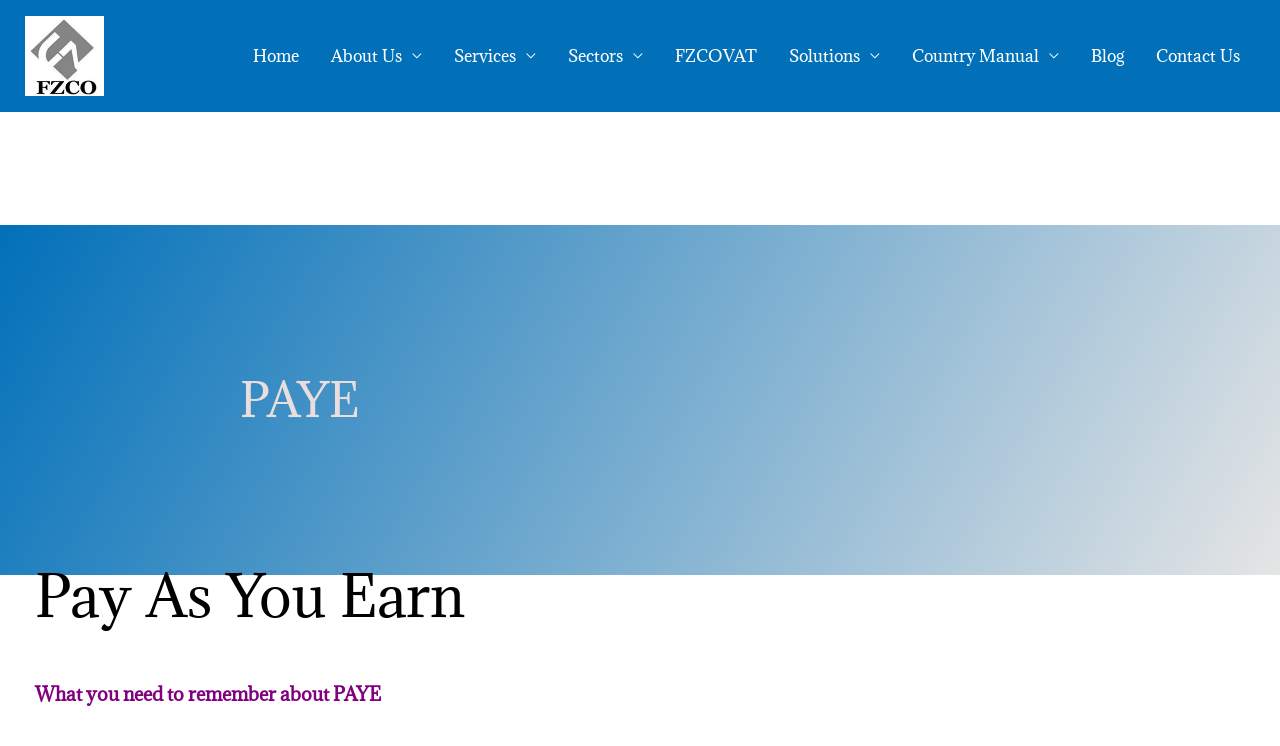

--- FILE ---
content_type: text/html; charset=UTF-8
request_url: https://www.fzcoltd.com/paye/
body_size: 30377
content:
<!DOCTYPE html><html lang="en-GB"><head><meta charset="UTF-8"><meta name="viewport" content="width=device-width, initial-scale=1"><link rel="profile" href="https://gmpg.org/xfn/11"><meta name='robots' content='index, follow, max-image-preview:large, max-snippet:-1, max-video-preview:-1' /><style>img:is([sizes="auto" i], [sizes^="auto," i]) { contain-intrinsic-size: 3000px 1500px }</style><title>Understanding PAYE: A Guide to Income Tax Deduction in the UK - FZCO Accountants</title><meta name="description" content="Discover how PAYE simplifies income tax deduction in the UK. Find out how the system benefits employees and ensures accurate tax collection." /><link rel="canonical" href="https://www.fzcoltd.com/paye/" /><meta property="og:locale" content="en_GB" /><meta property="og:type" content="article" /><meta property="og:title" content="PAYE" /><meta property="og:description" content="PAYE Pay As You Earn What you need to remember about PAYE PAYE (short for Pay As You Earn) is a system of income tax deduction in the UK and some other" /><meta property="og:url" content="https://www.fzcoltd.com/paye/" /><meta property="og:site_name" content="FZCO Accountants" /><meta property="article:publisher" content="https://www.facebook.com/FZCOAccountants" /><meta property="article:modified_time" content="2025-09-07T22:15:23+00:00" /><meta property="og:image" content="https://www.fzcoltd.com/wp-content/uploads/2021/12/FZCO-Accountants-1-e1638536416268.jpg" /><meta property="og:image:width" content="200" /><meta property="og:image:height" content="200" /><meta property="og:image:type" content="image/jpeg" /><meta name="twitter:card" content="summary_large_image" /><meta name="twitter:site" content="@FZCOAccountants" /><meta name="twitter:label1" content="Estimated reading time" /><meta name="twitter:data1" content="2 minutes" /> <script type="application/ld+json" class="yoast-schema-graph">{"@context":"https://schema.org","@graph":[{"@type":"WebPage","@id":"https://www.fzcoltd.com/paye/","url":"https://www.fzcoltd.com/paye/","name":"Understanding PAYE: A Guide to Income Tax Deduction in the UK - FZCO Accountants","isPartOf":{"@id":"https://www.fzcoltd.com/#website"},"datePublished":"2023-07-25T17:20:01+00:00","dateModified":"2025-09-07T22:15:23+00:00","description":"Discover how PAYE simplifies income tax deduction in the UK. Find out how the system benefits employees and ensures accurate tax collection.","breadcrumb":{"@id":"https://www.fzcoltd.com/paye/#breadcrumb"},"inLanguage":"en-GB","potentialAction":[{"@type":"ReadAction","target":["https://www.fzcoltd.com/paye/"]}]},{"@type":"BreadcrumbList","@id":"https://www.fzcoltd.com/paye/#breadcrumb","itemListElement":[{"@type":"ListItem","position":1,"name":"Home","item":"https://www.fzcoltd.com/"},{"@type":"ListItem","position":2,"name":"PAYE"}]},{"@type":"WebSite","@id":"https://www.fzcoltd.com/#website","url":"https://www.fzcoltd.com/","name":"FZCO Accountants","description":"Ecommerce accountant and VAT Specialist","publisher":{"@id":"https://www.fzcoltd.com/#organization"},"potentialAction":[{"@type":"SearchAction","target":{"@type":"EntryPoint","urlTemplate":"https://www.fzcoltd.com/?s={search_term_string}"},"query-input":{"@type":"PropertyValueSpecification","valueRequired":true,"valueName":"search_term_string"}}],"inLanguage":"en-GB"},{"@type":["Organization","Place"],"@id":"https://www.fzcoltd.com/#organization","name":"FZCO Accountants Limited","alternateName":"FZCO Accountants","url":"https://www.fzcoltd.com/","logo":{"@id":"https://www.fzcoltd.com/paye/#local-main-organization-logo"},"image":{"@id":"https://www.fzcoltd.com/paye/#local-main-organization-logo"},"sameAs":["https://www.facebook.com/FZCOAccountants","https://x.com/FZCOAccountants","https://www.instagram.com/fzco_accountants","https://uk.linkedin.com/company/fzcoaccountants","https://www.pinterest.co.uk/FZCOAccountants/","https://maps.app.goo.gl/Z9D1aaqUWdKRHsBv5","https://www.facebook.com/FZCOAccountants/","https://twitter.com/fzcoaccountants"],"description":"FZCO is a certified accountancy firm that support professional businesses with a wide range of expert accounting services. We specialise in global ecommerce cross-border taxation, VAT/sales tax registration and VAT filing in the UK, EU, USA, Australia, Canada UAE and Saudi Arabia. We ensure that accounts, corporation tax, payroll and VAT/GST/ sales tax are prepared according to each country's taxation rules. Through our history of supporting ecommerce sellers, we have a strong knowledge of global ecommerce businesses and our professional colleagues are able to guide you through any unforeseen circumstances.","legalName":"FZCO Accountants Limited","numberOfEmployees":{"@type":"QuantitativeValue","minValue":"51","maxValue":"200"},"publishingPrinciples":"https://www.fzcoltd.com/privacy-policy/","ethicsPolicy":"https://www.fzcoltd.com/privacy-policy/","address":{"@id":"https://www.fzcoltd.com/paye/#local-main-place-address"},"telephone":["+44(0)20 3612 8450"],"contactPoint":{"@type":"ContactPoint","telephone":"+44(0) 77 8919 9591","email":"info@fzcoltd.com"},"openingHoursSpecification":[{"@type":"OpeningHoursSpecification","dayOfWeek":["Sunday"],"opens":"00:00","closes":"00:00"},{"@type":"OpeningHoursSpecification","dayOfWeek":["Monday","Tuesday","Wednesday","Thursday","Friday"],"opens":"09:30","closes":"18:00"},{"@type":"OpeningHoursSpecification","dayOfWeek":["Saturday"],"opens":"09:30","closes":"13:00"}],"email":"info@fzcoltd.com","globalLocationNumber":"https://maps.app.goo.gl/XnN7E1ryaDvt9SxW6"},{"@type":"PostalAddress","@id":"https://www.fzcoltd.com/paye/#local-main-place-address","streetAddress":"CEME Innovation Centre, Marsh Way","addressLocality":"Rainham","postalCode":"RM13 8EU","addressRegion":"Essex","addressCountry":"GB"},{"@type":"ImageObject","inLanguage":"en-GB","@id":"https://www.fzcoltd.com/paye/#local-main-organization-logo","url":"https://www.fzcoltd.com/wp-content/uploads/2021/06/cropped-LOGO2.jpg","contentUrl":"https://www.fzcoltd.com/wp-content/uploads/2021/06/cropped-LOGO2.jpg","width":157,"height":159,"caption":"FZCO Accountants Limited"}]}</script> <meta name="geo.placename" content="Rainham" /><meta name="geo.region" content="United Kingdom (UK)" /><link rel='dns-prefetch' href='//www.googletagmanager.com' /><link rel='dns-prefetch' href='//fonts.googleapis.com' /><link href='http://fonts.googleapis.com' rel='preconnect' /><link href='//fonts.gstatic.com' crossorigin='' rel='preconnect' /><link rel="alternate" type="application/rss+xml" title="FZCO Accountants &raquo; Feed" href="https://www.fzcoltd.com/feed/" />  <script src="//www.googletagmanager.com/gtag/js?id=G-X2VGF2JD2R"  data-cfasync="false" data-wpfc-render="false" async></script> <script data-cfasync="false" data-wpfc-render="false">var mi_version = '9.11.1';
				var mi_track_user = true;
				var mi_no_track_reason = '';
								var MonsterInsightsDefaultLocations = {"page_location":"https:\/\/www.fzcoltd.com\/paye\/"};
								if ( typeof MonsterInsightsPrivacyGuardFilter === 'function' ) {
					var MonsterInsightsLocations = (typeof MonsterInsightsExcludeQuery === 'object') ? MonsterInsightsPrivacyGuardFilter( MonsterInsightsExcludeQuery ) : MonsterInsightsPrivacyGuardFilter( MonsterInsightsDefaultLocations );
				} else {
					var MonsterInsightsLocations = (typeof MonsterInsightsExcludeQuery === 'object') ? MonsterInsightsExcludeQuery : MonsterInsightsDefaultLocations;
				}

								var disableStrs = [
										'ga-disable-G-X2VGF2JD2R',
									];

				/* Function to detect opted out users */
				function __gtagTrackerIsOptedOut() {
					for (var index = 0; index < disableStrs.length; index++) {
						if (document.cookie.indexOf(disableStrs[index] + '=true') > -1) {
							return true;
						}
					}

					return false;
				}

				/* Disable tracking if the opt-out cookie exists. */
				if (__gtagTrackerIsOptedOut()) {
					for (var index = 0; index < disableStrs.length; index++) {
						window[disableStrs[index]] = true;
					}
				}

				/* Opt-out function */
				function __gtagTrackerOptout() {
					for (var index = 0; index < disableStrs.length; index++) {
						document.cookie = disableStrs[index] + '=true; expires=Thu, 31 Dec 2099 23:59:59 UTC; path=/';
						window[disableStrs[index]] = true;
					}
				}

				if ('undefined' === typeof gaOptout) {
					function gaOptout() {
						__gtagTrackerOptout();
					}
				}
								window.dataLayer = window.dataLayer || [];

				window.MonsterInsightsDualTracker = {
					helpers: {},
					trackers: {},
				};
				if (mi_track_user) {
					function __gtagDataLayer() {
						dataLayer.push(arguments);
					}

					function __gtagTracker(type, name, parameters) {
						if (!parameters) {
							parameters = {};
						}

						if (parameters.send_to) {
							__gtagDataLayer.apply(null, arguments);
							return;
						}

						if (type === 'event') {
														parameters.send_to = monsterinsights_frontend.v4_id;
							var hookName = name;
							if (typeof parameters['event_category'] !== 'undefined') {
								hookName = parameters['event_category'] + ':' + name;
							}

							if (typeof MonsterInsightsDualTracker.trackers[hookName] !== 'undefined') {
								MonsterInsightsDualTracker.trackers[hookName](parameters);
							} else {
								__gtagDataLayer('event', name, parameters);
							}
							
						} else {
							__gtagDataLayer.apply(null, arguments);
						}
					}

					__gtagTracker('js', new Date());
					__gtagTracker('set', {
						'developer_id.dZGIzZG': true,
											});
					if ( MonsterInsightsLocations.page_location ) {
						__gtagTracker('set', MonsterInsightsLocations);
					}
										__gtagTracker('config', 'G-X2VGF2JD2R', {"forceSSL":"true","link_attribution":"true"} );
										window.gtag = __gtagTracker;										(function () {
						/* https://developers.google.com/analytics/devguides/collection/analyticsjs/ */
						/* ga and __gaTracker compatibility shim. */
						var noopfn = function () {
							return null;
						};
						var newtracker = function () {
							return new Tracker();
						};
						var Tracker = function () {
							return null;
						};
						var p = Tracker.prototype;
						p.get = noopfn;
						p.set = noopfn;
						p.send = function () {
							var args = Array.prototype.slice.call(arguments);
							args.unshift('send');
							__gaTracker.apply(null, args);
						};
						var __gaTracker = function () {
							var len = arguments.length;
							if (len === 0) {
								return;
							}
							var f = arguments[len - 1];
							if (typeof f !== 'object' || f === null || typeof f.hitCallback !== 'function') {
								if ('send' === arguments[0]) {
									var hitConverted, hitObject = false, action;
									if ('event' === arguments[1]) {
										if ('undefined' !== typeof arguments[3]) {
											hitObject = {
												'eventAction': arguments[3],
												'eventCategory': arguments[2],
												'eventLabel': arguments[4],
												'value': arguments[5] ? arguments[5] : 1,
											}
										}
									}
									if ('pageview' === arguments[1]) {
										if ('undefined' !== typeof arguments[2]) {
											hitObject = {
												'eventAction': 'page_view',
												'page_path': arguments[2],
											}
										}
									}
									if (typeof arguments[2] === 'object') {
										hitObject = arguments[2];
									}
									if (typeof arguments[5] === 'object') {
										Object.assign(hitObject, arguments[5]);
									}
									if ('undefined' !== typeof arguments[1].hitType) {
										hitObject = arguments[1];
										if ('pageview' === hitObject.hitType) {
											hitObject.eventAction = 'page_view';
										}
									}
									if (hitObject) {
										action = 'timing' === arguments[1].hitType ? 'timing_complete' : hitObject.eventAction;
										hitConverted = mapArgs(hitObject);
										__gtagTracker('event', action, hitConverted);
									}
								}
								return;
							}

							function mapArgs(args) {
								var arg, hit = {};
								var gaMap = {
									'eventCategory': 'event_category',
									'eventAction': 'event_action',
									'eventLabel': 'event_label',
									'eventValue': 'event_value',
									'nonInteraction': 'non_interaction',
									'timingCategory': 'event_category',
									'timingVar': 'name',
									'timingValue': 'value',
									'timingLabel': 'event_label',
									'page': 'page_path',
									'location': 'page_location',
									'title': 'page_title',
									'referrer' : 'page_referrer',
								};
								for (arg in args) {
																		if (!(!args.hasOwnProperty(arg) || !gaMap.hasOwnProperty(arg))) {
										hit[gaMap[arg]] = args[arg];
									} else {
										hit[arg] = args[arg];
									}
								}
								return hit;
							}

							try {
								f.hitCallback();
							} catch (ex) {
							}
						};
						__gaTracker.create = newtracker;
						__gaTracker.getByName = newtracker;
						__gaTracker.getAll = function () {
							return [];
						};
						__gaTracker.remove = noopfn;
						__gaTracker.loaded = true;
						window['__gaTracker'] = __gaTracker;
					})();
									} else {
										console.log("");
					(function () {
						function __gtagTracker() {
							return null;
						}

						window['__gtagTracker'] = __gtagTracker;
						window['gtag'] = __gtagTracker;
					})();
									}</script>  <script>window._wpemojiSettings = {"baseUrl":"https:\/\/s.w.org\/images\/core\/emoji\/16.0.1\/72x72\/","ext":".png","svgUrl":"https:\/\/s.w.org\/images\/core\/emoji\/16.0.1\/svg\/","svgExt":".svg","source":{"concatemoji":"https:\/\/www.fzcoltd.com\/wp-includes\/js\/wp-emoji-release.min.js?ver=6.8.3"}};
/*! This file is auto-generated */
!function(s,n){var o,i,e;function c(e){try{var t={supportTests:e,timestamp:(new Date).valueOf()};sessionStorage.setItem(o,JSON.stringify(t))}catch(e){}}function p(e,t,n){e.clearRect(0,0,e.canvas.width,e.canvas.height),e.fillText(t,0,0);var t=new Uint32Array(e.getImageData(0,0,e.canvas.width,e.canvas.height).data),a=(e.clearRect(0,0,e.canvas.width,e.canvas.height),e.fillText(n,0,0),new Uint32Array(e.getImageData(0,0,e.canvas.width,e.canvas.height).data));return t.every(function(e,t){return e===a[t]})}function u(e,t){e.clearRect(0,0,e.canvas.width,e.canvas.height),e.fillText(t,0,0);for(var n=e.getImageData(16,16,1,1),a=0;a<n.data.length;a++)if(0!==n.data[a])return!1;return!0}function f(e,t,n,a){switch(t){case"flag":return n(e,"\ud83c\udff3\ufe0f\u200d\u26a7\ufe0f","\ud83c\udff3\ufe0f\u200b\u26a7\ufe0f")?!1:!n(e,"\ud83c\udde8\ud83c\uddf6","\ud83c\udde8\u200b\ud83c\uddf6")&&!n(e,"\ud83c\udff4\udb40\udc67\udb40\udc62\udb40\udc65\udb40\udc6e\udb40\udc67\udb40\udc7f","\ud83c\udff4\u200b\udb40\udc67\u200b\udb40\udc62\u200b\udb40\udc65\u200b\udb40\udc6e\u200b\udb40\udc67\u200b\udb40\udc7f");case"emoji":return!a(e,"\ud83e\udedf")}return!1}function g(e,t,n,a){var r="undefined"!=typeof WorkerGlobalScope&&self instanceof WorkerGlobalScope?new OffscreenCanvas(300,150):s.createElement("canvas"),o=r.getContext("2d",{willReadFrequently:!0}),i=(o.textBaseline="top",o.font="600 32px Arial",{});return e.forEach(function(e){i[e]=t(o,e,n,a)}),i}function t(e){var t=s.createElement("script");t.src=e,t.defer=!0,s.head.appendChild(t)}"undefined"!=typeof Promise&&(o="wpEmojiSettingsSupports",i=["flag","emoji"],n.supports={everything:!0,everythingExceptFlag:!0},e=new Promise(function(e){s.addEventListener("DOMContentLoaded",e,{once:!0})}),new Promise(function(t){var n=function(){try{var e=JSON.parse(sessionStorage.getItem(o));if("object"==typeof e&&"number"==typeof e.timestamp&&(new Date).valueOf()<e.timestamp+604800&&"object"==typeof e.supportTests)return e.supportTests}catch(e){}return null}();if(!n){if("undefined"!=typeof Worker&&"undefined"!=typeof OffscreenCanvas&&"undefined"!=typeof URL&&URL.createObjectURL&&"undefined"!=typeof Blob)try{var e="postMessage("+g.toString()+"("+[JSON.stringify(i),f.toString(),p.toString(),u.toString()].join(",")+"));",a=new Blob([e],{type:"text/javascript"}),r=new Worker(URL.createObjectURL(a),{name:"wpTestEmojiSupports"});return void(r.onmessage=function(e){c(n=e.data),r.terminate(),t(n)})}catch(e){}c(n=g(i,f,p,u))}t(n)}).then(function(e){for(var t in e)n.supports[t]=e[t],n.supports.everything=n.supports.everything&&n.supports[t],"flag"!==t&&(n.supports.everythingExceptFlag=n.supports.everythingExceptFlag&&n.supports[t]);n.supports.everythingExceptFlag=n.supports.everythingExceptFlag&&!n.supports.flag,n.DOMReady=!1,n.readyCallback=function(){n.DOMReady=!0}}).then(function(){return e}).then(function(){var e;n.supports.everything||(n.readyCallback(),(e=n.source||{}).concatemoji?t(e.concatemoji):e.wpemoji&&e.twemoji&&(t(e.twemoji),t(e.wpemoji)))}))}((window,document),window._wpemojiSettings);</script> <link rel='stylesheet' id='elementor-post-442-css' href='https://www.fzcoltd.com/wp-content/cache/autoptimize/css/autoptimize_single_be856c7cf0e687ef292a144a8794d324.css?ver=1769208063' media='all' /><link rel='stylesheet' id='elementor-post-34292-css' href='https://www.fzcoltd.com/wp-content/cache/autoptimize/css/autoptimize_single_225e7e7431f1380af64ac5e36780e518.css?ver=1769215365' media='all' /><link rel='stylesheet' id='wphb-1-css' href='https://www.fzcoltd.com/wp-content/cache/autoptimize/css/autoptimize_single_4408eb2897734dbb92c7f6186f6e0b70.css' media='all' /><link rel='stylesheet' id='astra-theme-css-css' href='https://www.fzcoltd.com/wp-content/themes/astra/assets/css/minified/style.min.css?ver=4.12.1' media='all' /><style id='astra-theme-css-inline-css'>.ast-no-sidebar .entry-content .alignfull {margin-left: calc( -50vw + 50%);margin-right: calc( -50vw + 50%);max-width: 100vw;width: 100vw;}.ast-no-sidebar .entry-content .alignwide {margin-left: calc(-41vw + 50%);margin-right: calc(-41vw + 50%);max-width: unset;width: unset;}.ast-no-sidebar .entry-content .alignfull .alignfull,.ast-no-sidebar .entry-content .alignfull .alignwide,.ast-no-sidebar .entry-content .alignwide .alignfull,.ast-no-sidebar .entry-content .alignwide .alignwide,.ast-no-sidebar .entry-content .wp-block-column .alignfull,.ast-no-sidebar .entry-content .wp-block-column .alignwide{width: 100%;margin-left: auto;margin-right: auto;}.wp-block-gallery,.blocks-gallery-grid {margin: 0;}.wp-block-separator {max-width: 100px;}.wp-block-separator.is-style-wide,.wp-block-separator.is-style-dots {max-width: none;}.entry-content .has-2-columns .wp-block-column:first-child {padding-right: 10px;}.entry-content .has-2-columns .wp-block-column:last-child {padding-left: 10px;}@media (max-width: 782px) {.entry-content .wp-block-columns .wp-block-column {flex-basis: 100%;}.entry-content .has-2-columns .wp-block-column:first-child {padding-right: 0;}.entry-content .has-2-columns .wp-block-column:last-child {padding-left: 0;}}body .entry-content .wp-block-latest-posts {margin-left: 0;}body .entry-content .wp-block-latest-posts li {list-style: none;}.ast-no-sidebar .ast-container .entry-content .wp-block-latest-posts {margin-left: 0;}.ast-header-break-point .entry-content .alignwide {margin-left: auto;margin-right: auto;}.entry-content .blocks-gallery-item img {margin-bottom: auto;}.wp-block-pullquote {border-top: 4px solid #555d66;border-bottom: 4px solid #555d66;color: #40464d;}:root{--ast-post-nav-space:0;--ast-container-default-xlg-padding:6.67em;--ast-container-default-lg-padding:5.67em;--ast-container-default-slg-padding:4.34em;--ast-container-default-md-padding:3.34em;--ast-container-default-sm-padding:6.67em;--ast-container-default-xs-padding:2.4em;--ast-container-default-xxs-padding:1.4em;--ast-code-block-background:#EEEEEE;--ast-comment-inputs-background:#FAFAFA;--ast-normal-container-width:1231px;--ast-narrow-container-width:750px;--ast-blog-title-font-weight:normal;--ast-blog-meta-weight:inherit;--ast-global-color-primary:var(--ast-global-color-5);--ast-global-color-secondary:var(--ast-global-color-4);--ast-global-color-alternate-background:var(--ast-global-color-7);--ast-global-color-subtle-background:var(--ast-global-color-6);--ast-bg-style-guide:var( --ast-global-color-secondary,--ast-global-color-5 );--ast-shadow-style-guide:0px 0px 4px 0 #00000057;--ast-global-dark-bg-style:#fff;--ast-global-dark-lfs:#fbfbfb;--ast-widget-bg-color:#fafafa;--ast-wc-container-head-bg-color:#fbfbfb;--ast-title-layout-bg:#eeeeee;--ast-search-border-color:#e7e7e7;--ast-lifter-hover-bg:#e6e6e6;--ast-gallery-block-color:#000;--srfm-color-input-label:var(--ast-global-color-2);}html{font-size:100%;}a,.page-title{color:var(--ast-global-color-8);}a:hover,a:focus{color:#ec1b1b;}body,button,input,select,textarea,.ast-button,.ast-custom-button{font-family:'Noticia Text',serif;font-weight:400;font-size:16px;font-size:1rem;line-height:var(--ast-body-line-height,1.39em);}blockquote{color:#000000;}p,.entry-content p{margin-bottom:0.5em;}h1,h2,h3,h4,h5,h6,.entry-content :where(h1,h2,h3,h4,h5,h6),.site-title,.site-title a{font-family:'Montserrat',sans-serif;font-weight:normal;line-height:2.13em;}.ast-site-identity .site-title a:hover{color:var(--ast-global-color-0);}.ast-site-identity .site-description{color:var(--ast-global-color-0);}.site-title{font-size:17px;font-size:1.0625rem;display:none;}header .custom-logo-link img{max-width:40px;width:40px;}.astra-logo-svg{width:40px;}.site-header .site-description{font-size:6px;font-size:0.375rem;display:none;}.entry-title{font-size:30px;font-size:1.875rem;}.archive .ast-article-post .ast-article-inner,.blog .ast-article-post .ast-article-inner,.archive .ast-article-post .ast-article-inner:hover,.blog .ast-article-post .ast-article-inner:hover{overflow:hidden;}h1,.entry-content :where(h1){font-size:64px;font-size:4rem;font-family:'Montserrat',sans-serif;line-height:1.4em;}h2,.entry-content :where(h2){font-size:44px;font-size:2.75rem;font-family:'Montserrat',sans-serif;line-height:1.3em;}h3,.entry-content :where(h3){font-size:29px;font-size:1.8125rem;font-family:'Montserrat',sans-serif;line-height:1.3em;}h4,.entry-content :where(h4){font-size:24px;font-size:1.5rem;line-height:1.2em;font-family:'Montserrat',sans-serif;}h5,.entry-content :where(h5){font-size:24px;font-size:1.5rem;line-height:1.2em;font-family:'Montserrat',sans-serif;}h6,.entry-content :where(h6){font-size:15px;font-size:0.9375rem;line-height:1.25em;font-family:'Montserrat',sans-serif;}::selection{background-color:#fb2056;color:#ffffff;}body,h1,h2,h3,h4,h5,h6,.entry-title a,.entry-content :where(h1,h2,h3,h4,h5,h6){color:#222222;}.tagcloud a:hover,.tagcloud a:focus,.tagcloud a.current-item{color:#ffffff;border-color:var(--ast-global-color-8);background-color:var(--ast-global-color-8);}input:focus,input[type="text"]:focus,input[type="email"]:focus,input[type="url"]:focus,input[type="password"]:focus,input[type="reset"]:focus,input[type="search"]:focus,textarea:focus{border-color:var(--ast-global-color-8);}input[type="radio"]:checked,input[type=reset],input[type="checkbox"]:checked,input[type="checkbox"]:hover:checked,input[type="checkbox"]:focus:checked,input[type=range]::-webkit-slider-thumb{border-color:var(--ast-global-color-8);background-color:var(--ast-global-color-8);box-shadow:none;}.site-footer a:hover + .post-count,.site-footer a:focus + .post-count{background:var(--ast-global-color-8);border-color:var(--ast-global-color-8);}.single .nav-links .nav-previous,.single .nav-links .nav-next{color:var(--ast-global-color-8);}.entry-meta,.entry-meta *{line-height:1.45;color:var(--ast-global-color-8);}.entry-meta a:not(.ast-button):hover,.entry-meta a:not(.ast-button):hover *,.entry-meta a:not(.ast-button):focus,.entry-meta a:not(.ast-button):focus *,.page-links > .page-link,.page-links .page-link:hover,.post-navigation a:hover{color:#ec1b1b;}#cat option,.secondary .calendar_wrap thead a,.secondary .calendar_wrap thead a:visited{color:var(--ast-global-color-8);}.secondary .calendar_wrap #today,.ast-progress-val span{background:var(--ast-global-color-8);}.secondary a:hover + .post-count,.secondary a:focus + .post-count{background:var(--ast-global-color-8);border-color:var(--ast-global-color-8);}.calendar_wrap #today > a{color:#ffffff;}.page-links .page-link,.single .post-navigation a{color:var(--ast-global-color-8);}.ast-header-break-point .main-header-bar .ast-button-wrap .menu-toggle{border-radius:9px;}.ast-search-menu-icon .search-form button.search-submit{padding:0 4px;}.ast-search-menu-icon form.search-form{padding-right:0;}.ast-header-search .ast-search-menu-icon.ast-dropdown-active .search-form,.ast-header-search .ast-search-menu-icon.ast-dropdown-active .search-field:focus{transition:all 0.2s;}.search-form input.search-field:focus{outline:none;}.widget-title,.widget .wp-block-heading{font-size:22px;font-size:1.375rem;color:#222222;}.ast-search-menu-icon.slide-search a:focus-visible:focus-visible,.astra-search-icon:focus-visible,#close:focus-visible,a:focus-visible,.ast-menu-toggle:focus-visible,.site .skip-link:focus-visible,.wp-block-loginout input:focus-visible,.wp-block-search.wp-block-search__button-inside .wp-block-search__inside-wrapper,.ast-header-navigation-arrow:focus-visible,.ast-orders-table__row .ast-orders-table__cell:focus-visible,a#ast-apply-coupon:focus-visible,#ast-apply-coupon:focus-visible,#close:focus-visible,.button.search-submit:focus-visible,#search_submit:focus,.normal-search:focus-visible,.ast-header-account-wrap:focus-visible,.astra-cart-drawer-close:focus,.ast-single-variation:focus,.ast-button:focus,.ast-builder-button-wrap:has(.ast-custom-button-link:focus),.ast-builder-button-wrap .ast-custom-button-link:focus{outline-style:dotted;outline-color:inherit;outline-width:thin;}input:focus,input[type="text"]:focus,input[type="email"]:focus,input[type="url"]:focus,input[type="password"]:focus,input[type="reset"]:focus,input[type="search"]:focus,input[type="number"]:focus,textarea:focus,.wp-block-search__input:focus,[data-section="section-header-mobile-trigger"] .ast-button-wrap .ast-mobile-menu-trigger-minimal:focus,.ast-mobile-popup-drawer.active .menu-toggle-close:focus,#ast-scroll-top:focus,#coupon_code:focus,#ast-coupon-code:focus{border-style:dotted;border-color:inherit;border-width:thin;}input{outline:none;}.main-header-menu .menu-link,.ast-header-custom-item a{color:#222222;}.main-header-menu .menu-item:hover > .menu-link,.main-header-menu .menu-item:hover > .ast-menu-toggle,.main-header-menu .ast-masthead-custom-menu-items a:hover,.main-header-menu .menu-item.focus > .menu-link,.main-header-menu .menu-item.focus > .ast-menu-toggle,.main-header-menu .current-menu-item > .menu-link,.main-header-menu .current-menu-ancestor > .menu-link,.main-header-menu .current-menu-item > .ast-menu-toggle,.main-header-menu .current-menu-ancestor > .ast-menu-toggle{color:var(--ast-global-color-8);}.header-main-layout-3 .ast-main-header-bar-alignment{margin-right:auto;}.header-main-layout-2 .site-header-section-left .ast-site-identity{text-align:left;}.site-logo-img img{ transition:all 0.2s linear;}body .ast-oembed-container *{position:absolute;top:0;width:100%;height:100%;left:0;}body .wp-block-embed-pocket-casts .ast-oembed-container *{position:unset;}.ast-header-break-point .ast-mobile-menu-buttons-minimal.menu-toggle{background:transparent;color:var(--ast-global-color-8);}.ast-header-break-point .ast-mobile-menu-buttons-outline.menu-toggle{background:transparent;border:1px solid var(--ast-global-color-8);color:var(--ast-global-color-8);}.ast-header-break-point .ast-mobile-menu-buttons-fill.menu-toggle{background:var(--ast-global-color-8);color:#ffffff;}.ast-single-post-featured-section + article {margin-top: 2em;}.site-content .ast-single-post-featured-section img {width: 100%;overflow: hidden;object-fit: cover;}.site > .ast-single-related-posts-container {margin-top: 0;}@media (min-width: 922px) {.ast-desktop .ast-container--narrow {max-width: var(--ast-narrow-container-width);margin: 0 auto;}}.ast-page-builder-template .hentry {margin: 0;}.ast-page-builder-template .site-content > .ast-container {max-width: 100%;padding: 0;}.ast-page-builder-template .site .site-content #primary {padding: 0;margin: 0;}.ast-page-builder-template .no-results {text-align: center;margin: 4em auto;}.ast-page-builder-template .ast-pagination {padding: 2em;}.ast-page-builder-template .entry-header.ast-no-title.ast-no-thumbnail {margin-top: 0;}.ast-page-builder-template .entry-header.ast-header-without-markup {margin-top: 0;margin-bottom: 0;}.ast-page-builder-template .entry-header.ast-no-title.ast-no-meta {margin-bottom: 0;}.ast-page-builder-template.single .post-navigation {padding-bottom: 2em;}.ast-page-builder-template.single-post .site-content > .ast-container {max-width: 100%;}.ast-page-builder-template .entry-header {margin-top: 4em;margin-left: auto;margin-right: auto;padding-left: 20px;padding-right: 20px;}.single.ast-page-builder-template .entry-header {padding-left: 20px;padding-right: 20px;}.ast-page-builder-template .ast-archive-description {margin: 4em auto 0;padding-left: 20px;padding-right: 20px;}.ast-page-builder-template.ast-no-sidebar .entry-content .alignwide {margin-left: 0;margin-right: 0;}.ast-small-footer{color:#ffffff;}.ast-small-footer > .ast-footer-overlay{background-color:rgba(7,24,55,0.94);;}.ast-small-footer a{color:#10416c;}.footer-adv .footer-adv-overlay{border-top-style:solid;border-top-width:9px;border-top-color:#ffffff;}.footer-adv{color:#024a28;}.footer-adv a:hover,.footer-adv .no-widget-text a:hover,.footer-adv a:focus,.footer-adv .no-widget-text a:focus{color:var(--ast-global-color-4);}.footer-adv-overlay{background-color:rgba(7,24,55,0.94);;}.wp-block-buttons.aligncenter{justify-content:center;}@media (max-width:782px){.entry-content .wp-block-columns .wp-block-column{margin-left:0px;}}.wp-block-image.aligncenter{margin-left:auto;margin-right:auto;}.wp-block-table.aligncenter{margin-left:auto;margin-right:auto;}.wp-block-buttons .wp-block-button.is-style-outline .wp-block-button__link.wp-element-button,.ast-outline-button,.wp-block-uagb-buttons-child .uagb-buttons-repeater.ast-outline-button{border-color:var(--ast-global-color-8);border-top-width:2px;border-right-width:2px;border-bottom-width:2px;border-left-width:2px;font-family:inherit;font-weight:700;font-size:14px;font-size:0.875rem;line-height:1em;border-top-left-radius:30px;border-top-right-radius:30px;border-bottom-right-radius:30px;border-bottom-left-radius:30px;}.wp-block-button.is-style-outline .wp-block-button__link:hover,.wp-block-buttons .wp-block-button.is-style-outline .wp-block-button__link:focus,.wp-block-buttons .wp-block-button.is-style-outline > .wp-block-button__link:not(.has-text-color):hover,.wp-block-buttons .wp-block-button.wp-block-button__link.is-style-outline:not(.has-text-color):hover,.ast-outline-button:hover,.ast-outline-button:focus,.wp-block-uagb-buttons-child .uagb-buttons-repeater.ast-outline-button:hover,.wp-block-uagb-buttons-child .uagb-buttons-repeater.ast-outline-button:focus{background-color:var(--ast-global-color-8);border-color:var(--ast-global-color-8);}.wp-block-button .wp-block-button__link.wp-element-button.is-style-outline:not(.has-background),.wp-block-button.is-style-outline>.wp-block-button__link.wp-element-button:not(.has-background),.ast-outline-button{background-color:var(--ast-global-color-8);}.entry-content[data-ast-blocks-layout] > figure{margin-bottom:1em;}@media (max-width:921px){.ast-left-sidebar #content > .ast-container{display:flex;flex-direction:column-reverse;width:100%;}.ast-separate-container .ast-article-post,.ast-separate-container .ast-article-single{padding:1.5em 2.14em;}.ast-author-box img.avatar{margin:20px 0 0 0;}}@media (min-width:922px){.ast-separate-container.ast-right-sidebar #primary,.ast-separate-container.ast-left-sidebar #primary{border:0;}.search-no-results.ast-separate-container #primary{margin-bottom:4em;}}.elementor-widget-button .elementor-button{border-style:solid;text-decoration:none;border-top-width:0;border-right-width:0;border-left-width:0;border-bottom-width:0;}body .elementor-button.elementor-size-sm,body .elementor-button.elementor-size-xs,body .elementor-button.elementor-size-md,body .elementor-button.elementor-size-lg,body .elementor-button.elementor-size-xl,body .elementor-button{border-top-left-radius:30px;border-top-right-radius:30px;border-bottom-right-radius:30px;border-bottom-left-radius:30px;padding-top:17px;padding-right:40px;padding-bottom:17px;padding-left:40px;}.elementor-widget-button .elementor-button{border-color:var(--ast-global-color-8);background-color:var(--ast-global-color-8);}.elementor-widget-button .elementor-button:hover,.elementor-widget-button .elementor-button:focus{color:#ffffff;background-color:var(--ast-global-color-8);border-color:var(--ast-global-color-8);}.wp-block-button .wp-block-button__link ,.elementor-widget-button .elementor-button,.elementor-widget-button .elementor-button:visited{color:#ffffff;}.elementor-widget-button .elementor-button{font-weight:700;font-size:14px;font-size:0.875rem;line-height:1em;text-transform:uppercase;}body .elementor-button.elementor-size-sm,body .elementor-button.elementor-size-xs,body .elementor-button.elementor-size-md,body .elementor-button.elementor-size-lg,body .elementor-button.elementor-size-xl,body .elementor-button{font-size:14px;font-size:0.875rem;}.wp-block-button .wp-block-button__link:hover,.wp-block-button .wp-block-button__link:focus{color:#ffffff;background-color:var(--ast-global-color-8);border-color:var(--ast-global-color-8);}.elementor-widget-heading h1.elementor-heading-title{line-height:1.4em;}.elementor-widget-heading h2.elementor-heading-title{line-height:1.3em;}.elementor-widget-heading h3.elementor-heading-title{line-height:1.3em;}.elementor-widget-heading h4.elementor-heading-title{line-height:1.2em;}.elementor-widget-heading h5.elementor-heading-title{line-height:1.2em;}.elementor-widget-heading h6.elementor-heading-title{line-height:1.25em;}.wp-block-button .wp-block-button__link{border-top-width:0;border-right-width:0;border-left-width:0;border-bottom-width:0;border-color:var(--ast-global-color-8);background-color:var(--ast-global-color-8);color:#ffffff;font-family:inherit;font-weight:700;line-height:1em;text-transform:uppercase;font-size:14px;font-size:0.875rem;border-top-left-radius:30px;border-top-right-radius:30px;border-bottom-right-radius:30px;border-bottom-left-radius:30px;padding-top:17px;padding-right:40px;padding-bottom:17px;padding-left:40px;}.menu-toggle,button,.ast-button,.ast-custom-button,.button,input#submit,input[type="button"],input[type="submit"],input[type="reset"]{border-style:solid;border-top-width:0;border-right-width:0;border-left-width:0;border-bottom-width:0;color:#ffffff;border-color:var(--ast-global-color-8);background-color:var(--ast-global-color-8);padding-top:17px;padding-right:40px;padding-bottom:17px;padding-left:40px;font-family:inherit;font-weight:700;font-size:14px;font-size:0.875rem;line-height:1em;text-transform:uppercase;border-top-left-radius:30px;border-top-right-radius:30px;border-bottom-right-radius:30px;border-bottom-left-radius:30px;}button:focus,.menu-toggle:hover,button:hover,.ast-button:hover,.ast-custom-button:hover .button:hover,.ast-custom-button:hover ,input[type=reset]:hover,input[type=reset]:focus,input#submit:hover,input#submit:focus,input[type="button"]:hover,input[type="button"]:focus,input[type="submit"]:hover,input[type="submit"]:focus{color:#ffffff;background-color:var(--ast-global-color-8);border-color:var(--ast-global-color-8);}@media (max-width:921px){.ast-mobile-header-stack .main-header-bar .ast-search-menu-icon{display:inline-block;}.ast-header-break-point.ast-header-custom-item-outside .ast-mobile-header-stack .main-header-bar .ast-search-icon{margin:0;}.ast-comment-avatar-wrap img{max-width:2.5em;}.ast-comment-meta{padding:0 1.8888em 1.3333em;}.ast-separate-container .ast-comment-list li.depth-1{padding:1.5em 2.14em;}.ast-separate-container .comment-respond{padding:2em 2.14em;}}@media (min-width:544px){.ast-container{max-width:100%;}}@media (max-width:544px){.ast-separate-container .ast-article-post,.ast-separate-container .ast-article-single,.ast-separate-container .comments-title,.ast-separate-container .ast-archive-description{padding:1.5em 1em;}.ast-separate-container #content .ast-container{padding-left:0.54em;padding-right:0.54em;}.ast-separate-container .ast-comment-list .bypostauthor{padding:.5em;}.ast-search-menu-icon.ast-dropdown-active .search-field{width:170px;}.site-branding img,.site-header .site-logo-img .custom-logo-link img{max-width:100%;}} #ast-mobile-header .ast-site-header-cart-li a{pointer-events:none;}.ast-no-sidebar.ast-separate-container .entry-content .alignfull {margin-left: -6.67em;margin-right: -6.67em;width: auto;}@media (max-width: 1200px) {.ast-no-sidebar.ast-separate-container .entry-content .alignfull {margin-left: -2.4em;margin-right: -2.4em;}}@media (max-width: 768px) {.ast-no-sidebar.ast-separate-container .entry-content .alignfull {margin-left: -2.14em;margin-right: -2.14em;}}@media (max-width: 544px) {.ast-no-sidebar.ast-separate-container .entry-content .alignfull {margin-left: -1em;margin-right: -1em;}}.ast-no-sidebar.ast-separate-container .entry-content .alignwide {margin-left: -20px;margin-right: -20px;}.ast-no-sidebar.ast-separate-container .entry-content .wp-block-column .alignfull,.ast-no-sidebar.ast-separate-container .entry-content .wp-block-column .alignwide {margin-left: auto;margin-right: auto;width: 100%;}@media (max-width:921px){.site-title{font-size:13px;font-size:0.8125rem;display:none;}.site-header .site-description{display:none;}h1,.entry-content :where(h1){font-size:44px;}h2,.entry-content :where(h2){font-size:32px;}h3,.entry-content :where(h3){font-size:20px;}.astra-logo-svg{width:299px;}header .custom-logo-link img,.ast-header-break-point .site-logo-img .custom-mobile-logo-link img{max-width:299px;width:299px;}}@media (max-width:544px){.widget-title{font-size:21px;font-size:1.4rem;}body,button,input,select,textarea,.ast-button,.ast-custom-button{font-size:15px;font-size:0.9375rem;}#secondary,#secondary button,#secondary input,#secondary select,#secondary textarea{font-size:15px;font-size:0.9375rem;}.site-title{font-size:20px;font-size:1.25rem;display:none;}.site-header .site-description{font-size:14px;font-size:0.875rem;display:none;}h1,.entry-content :where(h1){font-size:30px;}h2,.entry-content :where(h2){font-size:24px;}h3,.entry-content :where(h3){font-size:20px;}h4,.entry-content :where(h4){font-size:19px;font-size:1.1875rem;}h5,.entry-content :where(h5){font-size:16px;font-size:1rem;}h6,.entry-content :where(h6){font-size:15px;font-size:0.9375rem;}header .custom-logo-link img,.ast-header-break-point .site-branding img,.ast-header-break-point .custom-logo-link img{max-width:100px;width:100px;}.astra-logo-svg{width:100px;}.ast-header-break-point .site-logo-img .custom-mobile-logo-link img{max-width:100px;}}@media (max-width:921px){html{font-size:91.2%;}}@media (max-width:544px){html{font-size:100%;}}@media (min-width:922px){.ast-container{max-width:1271px;}}@font-face {font-family: "Astra";src: url(https://www.fzcoltd.com/wp-content/themes/astra/assets/fonts/astra.woff) format("woff"),url(https://www.fzcoltd.com/wp-content/themes/astra/assets/fonts/astra.ttf) format("truetype"),url(https://www.fzcoltd.com/wp-content/themes/astra/assets/fonts/astra.svg#astra) format("svg");font-weight: normal;font-style: normal;font-display: fallback;}@media (max-width:590px) {.main-header-bar .main-header-bar-navigation{display:none;}}.ast-desktop .main-header-menu.submenu-with-border .sub-menu,.ast-desktop .main-header-menu.submenu-with-border .astra-full-megamenu-wrapper{border-color:#ffffff;}.ast-desktop .main-header-menu.submenu-with-border .sub-menu{border-style:solid;}.ast-desktop .main-header-menu.submenu-with-border .sub-menu .sub-menu{top:-0px;}.ast-desktop .main-header-menu.submenu-with-border .sub-menu .menu-link,.ast-desktop .main-header-menu.submenu-with-border .children .menu-link{border-bottom-width:0px;border-style:solid;border-color:#eaeaea;}@media (min-width:922px){.main-header-menu .sub-menu .menu-item.ast-left-align-sub-menu:hover > .sub-menu,.main-header-menu .sub-menu .menu-item.ast-left-align-sub-menu.focus > .sub-menu{margin-left:-0px;}}.ast-small-footer{border-top-style:solid;border-top-width:0px;border-top-color:rgba(2,2,47,0.96);}.ast-small-footer-wrap{text-align:center;}.ast-header-break-point.ast-header-custom-item-inside .main-header-bar .main-header-bar-navigation .ast-search-icon {display: none;}.ast-header-break-point.ast-header-custom-item-inside .main-header-bar .ast-search-menu-icon .search-form {padding: 0;display: block;overflow: hidden;}.ast-header-break-point .ast-header-custom-item .widget:last-child {margin-bottom: 1em;}.ast-header-custom-item .widget {margin: 0.5em;display: inline-block;vertical-align: middle;}.ast-header-custom-item .widget p {margin-bottom: 0;}.ast-header-custom-item .widget li {width: auto;}.ast-header-custom-item-inside .button-custom-menu-item .menu-link {display: none;}.ast-header-custom-item-inside.ast-header-break-point .button-custom-menu-item .ast-custom-button-link {display: none;}.ast-header-custom-item-inside.ast-header-break-point .button-custom-menu-item .menu-link {display: block;}.ast-header-break-point.ast-header-custom-item-outside .main-header-bar .ast-search-icon {margin-right: 1em;}.ast-header-break-point.ast-header-custom-item-inside .main-header-bar .ast-search-menu-icon .search-field,.ast-header-break-point.ast-header-custom-item-inside .main-header-bar .ast-search-menu-icon.ast-inline-search .search-field {width: 100%;padding-right: 5.5em;}.ast-header-break-point.ast-header-custom-item-inside .main-header-bar .ast-search-menu-icon .search-submit {display: block;position: absolute;height: 100%;top: 0;right: 0;padding: 0 1em;border-radius: 0;}.ast-header-break-point .ast-header-custom-item .ast-masthead-custom-menu-items {padding-left: 20px;padding-right: 20px;margin-bottom: 1em;margin-top: 1em;}.ast-header-custom-item-inside.ast-header-break-point .button-custom-menu-item {padding-left: 0;padding-right: 0;margin-top: 0;margin-bottom: 0;}.astra-icon-down_arrow::after {content: "\e900";font-family: Astra;}.astra-icon-close::after {content: "\e5cd";font-family: Astra;}.astra-icon-drag_handle::after {content: "\e25d";font-family: Astra;}.astra-icon-format_align_justify::after {content: "\e235";font-family: Astra;}.astra-icon-menu::after {content: "\e5d2";font-family: Astra;}.astra-icon-reorder::after {content: "\e8fe";font-family: Astra;}.astra-icon-search::after {content: "\e8b6";font-family: Astra;}.astra-icon-zoom_in::after {content: "\e56b";font-family: Astra;}.astra-icon-check-circle::after {content: "\e901";font-family: Astra;}.astra-icon-shopping-cart::after {content: "\f07a";font-family: Astra;}.astra-icon-shopping-bag::after {content: "\f290";font-family: Astra;}.astra-icon-shopping-basket::after {content: "\f291";font-family: Astra;}.astra-icon-circle-o::after {content: "\e903";font-family: Astra;}.astra-icon-certificate::after {content: "\e902";font-family: Astra;}blockquote {padding: 1.2em;}:root .has-ast-global-color-0-color{color:var(--ast-global-color-0);}:root .has-ast-global-color-0-background-color{background-color:var(--ast-global-color-0);}:root .wp-block-button .has-ast-global-color-0-color{color:var(--ast-global-color-0);}:root .wp-block-button .has-ast-global-color-0-background-color{background-color:var(--ast-global-color-0);}:root .has-ast-global-color-1-color{color:var(--ast-global-color-1);}:root .has-ast-global-color-1-background-color{background-color:var(--ast-global-color-1);}:root .wp-block-button .has-ast-global-color-1-color{color:var(--ast-global-color-1);}:root .wp-block-button .has-ast-global-color-1-background-color{background-color:var(--ast-global-color-1);}:root .has-ast-global-color-2-color{color:var(--ast-global-color-2);}:root .has-ast-global-color-2-background-color{background-color:var(--ast-global-color-2);}:root .wp-block-button .has-ast-global-color-2-color{color:var(--ast-global-color-2);}:root .wp-block-button .has-ast-global-color-2-background-color{background-color:var(--ast-global-color-2);}:root .has-ast-global-color-3-color{color:var(--ast-global-color-3);}:root .has-ast-global-color-3-background-color{background-color:var(--ast-global-color-3);}:root .wp-block-button .has-ast-global-color-3-color{color:var(--ast-global-color-3);}:root .wp-block-button .has-ast-global-color-3-background-color{background-color:var(--ast-global-color-3);}:root .has-ast-global-color-4-color{color:var(--ast-global-color-4);}:root .has-ast-global-color-4-background-color{background-color:var(--ast-global-color-4);}:root .wp-block-button .has-ast-global-color-4-color{color:var(--ast-global-color-4);}:root .wp-block-button .has-ast-global-color-4-background-color{background-color:var(--ast-global-color-4);}:root .has-ast-global-color-5-color{color:var(--ast-global-color-5);}:root .has-ast-global-color-5-background-color{background-color:var(--ast-global-color-5);}:root .wp-block-button .has-ast-global-color-5-color{color:var(--ast-global-color-5);}:root .wp-block-button .has-ast-global-color-5-background-color{background-color:var(--ast-global-color-5);}:root .has-ast-global-color-6-color{color:var(--ast-global-color-6);}:root .has-ast-global-color-6-background-color{background-color:var(--ast-global-color-6);}:root .wp-block-button .has-ast-global-color-6-color{color:var(--ast-global-color-6);}:root .wp-block-button .has-ast-global-color-6-background-color{background-color:var(--ast-global-color-6);}:root .has-ast-global-color-7-color{color:var(--ast-global-color-7);}:root .has-ast-global-color-7-background-color{background-color:var(--ast-global-color-7);}:root .wp-block-button .has-ast-global-color-7-color{color:var(--ast-global-color-7);}:root .wp-block-button .has-ast-global-color-7-background-color{background-color:var(--ast-global-color-7);}:root .has-ast-global-color-8-color{color:var(--ast-global-color-8);}:root .has-ast-global-color-8-background-color{background-color:var(--ast-global-color-8);}:root .wp-block-button .has-ast-global-color-8-color{color:var(--ast-global-color-8);}:root .wp-block-button .has-ast-global-color-8-background-color{background-color:var(--ast-global-color-8);}:root{--ast-global-color-0:#0170B9;--ast-global-color-1:#3a3a3a;--ast-global-color-2:#3a3a3a;--ast-global-color-3:#4B4F58;--ast-global-color-4:#F5F5F5;--ast-global-color-5:#FFFFFF;--ast-global-color-6:#E5E5E5;--ast-global-color-7:#424242;--ast-global-color-8:#000000;}:root {--ast-border-color : #dddddd;}.ast-single-entry-banner {-js-display: flex;display: flex;flex-direction: column;justify-content: center;text-align: center;position: relative;background: var(--ast-title-layout-bg);}.ast-single-entry-banner[data-banner-layout="layout-1"] {max-width: 1231px;background: inherit;padding: 20px 0;}.ast-single-entry-banner[data-banner-width-type="custom"] {margin: 0 auto;width: 100%;}.ast-single-entry-banner + .site-content .entry-header {margin-bottom: 0;}.site .ast-author-avatar {--ast-author-avatar-size: ;}a.ast-underline-text {text-decoration: underline;}.ast-container > .ast-terms-link {position: relative;display: block;}a.ast-button.ast-badge-tax {padding: 4px 8px;border-radius: 3px;font-size: inherit;}header.entry-header:not(.related-entry-header){text-align:left;}header.entry-header:not(.related-entry-header) .entry-title{font-size:27px;font-size:1.6875rem;}header.entry-header:not(.related-entry-header) > *:not(:last-child){margin-bottom:10px;}@media (max-width:921px){header.entry-header:not(.related-entry-header){text-align:left;}}@media (max-width:544px){header.entry-header:not(.related-entry-header){text-align:left;}}.ast-archive-entry-banner {-js-display: flex;display: flex;flex-direction: column;justify-content: center;text-align: center;position: relative;background: var(--ast-title-layout-bg);}.ast-archive-entry-banner[data-banner-width-type="custom"] {margin: 0 auto;width: 100%;}.ast-archive-entry-banner[data-banner-layout="layout-1"] {background: inherit;padding: 20px 0;text-align: left;}body.archive .ast-archive-description{max-width:1231px;width:100%;text-align:left;padding-top:3em;padding-right:3em;padding-bottom:3em;padding-left:3em;}body.archive .ast-archive-description .ast-archive-title,body.archive .ast-archive-description .ast-archive-title *{font-size:40px;font-size:2.5rem;text-transform:capitalize;}body.archive .ast-archive-description > *:not(:last-child){margin-bottom:10px;}@media (max-width:921px){body.archive .ast-archive-description{text-align:left;}}@media (max-width:544px){body.archive .ast-archive-description{text-align:left;}}.ast-theme-transparent-header #masthead .site-logo-img .transparent-custom-logo .astra-logo-svg{width:79px;}.ast-theme-transparent-header #masthead .site-logo-img .transparent-custom-logo img{ max-width:79px; width:79px;}@media (min-width:921px){.ast-theme-transparent-header #masthead{position:absolute;left:0;right:0;}.ast-theme-transparent-header .main-header-bar,.ast-theme-transparent-header.ast-header-break-point .main-header-bar{background:none;}body.elementor-editor-active.ast-theme-transparent-header #masthead,.fl-builder-edit .ast-theme-transparent-header #masthead,body.vc_editor.ast-theme-transparent-header #masthead,body.brz-ed.ast-theme-transparent-header #masthead{z-index:0;}.ast-header-break-point.ast-replace-site-logo-transparent.ast-theme-transparent-header .custom-mobile-logo-link{display:none;}.ast-header-break-point.ast-replace-site-logo-transparent.ast-theme-transparent-header .transparent-custom-logo{display:inline-block;}.ast-theme-transparent-header .ast-above-header,.ast-theme-transparent-header .ast-above-header.ast-above-header-bar{background-image:none;background-color:transparent;}.ast-theme-transparent-header .ast-below-header,.ast-theme-transparent-header .ast-below-header.ast-below-header-bar{background-image:none;background-color:transparent;}}.ast-theme-transparent-header .main-header-bar,.ast-theme-transparent-header.ast-header-break-point .main-header-bar-wrap .main-header-menu,.ast-theme-transparent-header.ast-header-break-point .main-header-bar-wrap .main-header-bar,.ast-theme-transparent-header.ast-header-break-point .ast-mobile-header-wrap .main-header-bar{background-color:var(--ast-global-color-0);}.ast-theme-transparent-header .main-header-bar .ast-search-menu-icon form{background-color:var(--ast-global-color-0);}.ast-theme-transparent-header .ast-above-header,.ast-theme-transparent-header .ast-above-header.ast-above-header-bar{background-color:var(--ast-global-color-0);}.ast-theme-transparent-header .ast-below-header,.ast-theme-transparent-header .ast-below-header.ast-below-header-bar{background-color:var(--ast-global-color-0);}.ast-theme-transparent-header .ast-builder-menu .main-header-menu,.ast-theme-transparent-header .ast-builder-menu .main-header-menu .sub-menu,.ast-theme-transparent-header .ast-builder-menu .main-header-menu,.ast-theme-transparent-header.ast-header-break-point .ast-builder-menu .main-header-bar-wrap .main-header-menu,.ast-flyout-menu-enable.ast-header-break-point.ast-theme-transparent-header .main-header-bar-navigation .site-navigation,.ast-fullscreen-menu-enable.ast-header-break-point.ast-theme-transparent-header .main-header-bar-navigation .site-navigation,.ast-flyout-above-menu-enable.ast-header-break-point.ast-theme-transparent-header .ast-above-header-navigation-wrap .ast-above-header-navigation,.ast-flyout-below-menu-enable.ast-header-break-point.ast-theme-transparent-header .ast-below-header-navigation-wrap .ast-below-header-actual-nav,.ast-fullscreen-above-menu-enable.ast-header-break-point.ast-theme-transparent-header .ast-above-header-navigation-wrap,.ast-fullscreen-below-menu-enable.ast-header-break-point.ast-theme-transparent-header .ast-below-header-navigation-wrap,.ast-theme-transparent-header .main-header-menu .menu-link{background-color:rgba(255,255,255,0);}.ast-theme-transparent-header .ast-builder-menu .main-header-menu .menu-item .sub-menu,.ast-header-break-point.ast-flyout-menu-enable.ast-header-break-point .ast-builder-menu .main-header-bar-navigation .main-header-menu .menu-item .sub-menu,.ast-header-break-point.ast-flyout-menu-enable.ast-header-break-point .ast-builder-menu .main-header-bar-navigation [CLASS*="ast-builder-menu-"] .main-header-menu .menu-item .sub-menu,.ast-theme-transparent-header .ast-builder-menu .main-header-menu .menu-item .sub-menu .menu-link,.ast-header-break-point.ast-flyout-menu-enable.ast-header-break-point .ast-builder-menu .main-header-bar-navigation .main-header-menu .menu-item .sub-menu .menu-link,.ast-header-break-point.ast-flyout-menu-enable.ast-header-break-point .ast-builder-menu .main-header-bar-navigation [CLASS*="ast-builder-menu-"] .main-header-menu .menu-item .sub-menu .menu-link,.ast-theme-transparent-header .main-header-menu .menu-item .sub-menu .menu-link,.ast-header-break-point.ast-flyout-menu-enable.ast-header-break-point .main-header-bar-navigation .main-header-menu .menu-item .sub-menu .menu-link,.ast-theme-transparent-header .main-header-menu .menu-item .sub-menu,.ast-header-break-point.ast-flyout-menu-enable.ast-header-break-point .main-header-bar-navigation .main-header-menu .menu-item .sub-menu{background-color:var(--ast-global-color-0);}.ast-theme-transparent-header .ast-builder-menu .main-header-menu .menu-item .sub-menu .menu-item .menu-link,.ast-theme-transparent-header .ast-builder-menu .main-header-menu .menu-item .sub-menu .menu-item > .ast-menu-toggle,.ast-theme-transparent-header .main-header-menu .menu-item .sub-menu .menu-link,.ast-header-break-point.ast-flyout-menu-enable.ast-header-break-point .main-header-bar-navigation .main-header-menu .menu-item .sub-menu .menu-link{color:var(--ast-global-color-5);}.ast-theme-transparent-header .ast-builder-menu .main-header-menu .menu-item .sub-menu .menu-link:hover,.ast-theme-transparent-header .ast-builder-menu .main-header-menu .menu-item .sub-menu .menu-item:hover > .menu-link,.ast-theme-transparent-header .ast-builder-menu .main-header-menu .menu-item .sub-menu .menu-item.focus > .menu-item,.ast-theme-transparent-header .ast-builder-menu .main-header-menu .menu-item .sub-menu .menu-item.current-menu-item > .menu-link,.ast-theme-transparent-header .ast-builder-menu .main-header-menu .menu-item .sub-menu .menu-item.current-menu-item > .ast-menu-toggle,.ast-theme-transparent-header .ast-builder-menu .main-header-menu .menu-item .sub-menu .menu-item:hover > .ast-menu-toggle,.ast-theme-transparent-header .ast-builder-menu .main-header-menu .menu-item .sub-menu .menu-item.focus > .ast-menu-toggle,.ast-theme-transparent-header .main-header-menu .menu-item .sub-menu .menu-item:hover > .menu-link,.ast-header-break-point.ast-flyout-menu-enable.ast-header-break-point .main-header-bar-navigation .main-header-menu .menu-item .sub-menu .menu-link{color:var(--ast-global-color-5);}.ast-theme-transparent-header .ast-builder-menu .main-header-menu,.ast-theme-transparent-header .ast-builder-menu .main-header-menu .menu-link,.ast-theme-transparent-header [CLASS*="ast-builder-menu-"] .main-header-menu .menu-item > .menu-link,.ast-theme-transparent-header .ast-masthead-custom-menu-items,.ast-theme-transparent-header .ast-masthead-custom-menu-items a,.ast-theme-transparent-header .ast-builder-menu .main-header-menu .menu-item > .ast-menu-toggle,.ast-theme-transparent-header .ast-builder-menu .main-header-menu .menu-item > .ast-menu-toggle,.ast-theme-transparent-header .ast-above-header-navigation a,.ast-header-break-point.ast-theme-transparent-header .ast-above-header-navigation a,.ast-header-break-point.ast-theme-transparent-header .ast-above-header-navigation > ul.ast-above-header-menu > .menu-item-has-children:not(.current-menu-item) > .ast-menu-toggle,.ast-theme-transparent-header .ast-below-header-menu,.ast-theme-transparent-header .ast-below-header-menu a,.ast-header-break-point.ast-theme-transparent-header .ast-below-header-menu a,.ast-header-break-point.ast-theme-transparent-header .ast-below-header-menu,.ast-theme-transparent-header .main-header-menu .menu-link{color:var(--ast-global-color-5);}.ast-theme-transparent-header .ast-builder-menu .main-header-menu .menu-item:hover > .menu-link,.ast-theme-transparent-header .ast-builder-menu .main-header-menu .menu-item:hover > .ast-menu-toggle,.ast-theme-transparent-header .ast-builder-menu .main-header-menu .ast-masthead-custom-menu-items a:hover,.ast-theme-transparent-header .ast-builder-menu .main-header-menu .focus > .menu-link,.ast-theme-transparent-header .ast-builder-menu .main-header-menu .focus > .ast-menu-toggle,.ast-theme-transparent-header .ast-builder-menu .main-header-menu .current-menu-item > .menu-link,.ast-theme-transparent-header .ast-builder-menu .main-header-menu .current-menu-ancestor > .menu-link,.ast-theme-transparent-header .ast-builder-menu .main-header-menu .current-menu-item > .ast-menu-toggle,.ast-theme-transparent-header .ast-builder-menu .main-header-menu .current-menu-ancestor > .ast-menu-toggle,.ast-theme-transparent-header [CLASS*="ast-builder-menu-"] .main-header-menu .current-menu-item > .menu-link,.ast-theme-transparent-header [CLASS*="ast-builder-menu-"] .main-header-menu .current-menu-ancestor > .menu-link,.ast-theme-transparent-header [CLASS*="ast-builder-menu-"] .main-header-menu .current-menu-item > .ast-menu-toggle,.ast-theme-transparent-header [CLASS*="ast-builder-menu-"] .main-header-menu .current-menu-ancestor > .ast-menu-toggle,.ast-theme-transparent-header .main-header-menu .menu-item:hover > .menu-link,.ast-theme-transparent-header .main-header-menu .current-menu-item > .menu-link,.ast-theme-transparent-header .main-header-menu .current-menu-ancestor > .menu-link{color:var(--ast-global-color-5);}.ast-theme-transparent-header .ast-builder-menu .main-header-menu .menu-item .sub-menu .menu-link,.ast-theme-transparent-header .main-header-menu .menu-item .sub-menu .menu-link{background-color:transparent;}@media (max-width:921px){.ast-theme-transparent-header #masthead{position:absolute;left:0;right:0;}.ast-theme-transparent-header .main-header-bar,.ast-theme-transparent-header.ast-header-break-point .main-header-bar{background:none;}body.elementor-editor-active.ast-theme-transparent-header #masthead,.fl-builder-edit .ast-theme-transparent-header #masthead,body.vc_editor.ast-theme-transparent-header #masthead,body.brz-ed.ast-theme-transparent-header #masthead{z-index:0;}.ast-header-break-point.ast-replace-site-logo-transparent.ast-theme-transparent-header .custom-mobile-logo-link{display:none;}.ast-header-break-point.ast-replace-site-logo-transparent.ast-theme-transparent-header .transparent-custom-logo{display:inline-block;}.ast-theme-transparent-header .ast-above-header,.ast-theme-transparent-header .ast-above-header.ast-above-header-bar{background-image:none;background-color:transparent;}.ast-theme-transparent-header .ast-below-header,.ast-theme-transparent-header .ast-below-header.ast-below-header-bar{background-image:none;background-color:transparent;}}@media (max-width:921px){.ast-theme-transparent-header .main-header-bar,.ast-theme-transparent-header.ast-header-break-point .main-header-bar-wrap .main-header-menu,.ast-theme-transparent-header.ast-header-break-point .main-header-bar-wrap .main-header-bar,.ast-theme-transparent-header.ast-header-break-point .ast-mobile-header-wrap .main-header-bar{background-color:var(--ast-global-color-5);}.ast-theme-transparent-header .main-header-bar .ast-search-menu-icon form{background-color:var(--ast-global-color-5);}.ast-theme-transparent-header.ast-header-break-point .ast-above-header,.ast-theme-transparent-header.ast-header-break-point .ast-above-header-bar .main-header-menu{background-color:var(--ast-global-color-5);}.ast-theme-transparent-header.ast-header-break-point .ast-below-header,.ast-theme-transparent-header.ast-header-break-point .ast-below-header-bar .main-header-menu{background-color:var(--ast-global-color-5);}.ast-theme-transparent-header.ast-header-break-point .ast-builder-menu .main-header-menu,.ast-theme-transparent-header.ast-header-break-point .ast-builder-menu.main-header-menu .sub-menu,.ast-theme-transparent-header.ast-header-break-point .ast-builder-menu.main-header-menu,.ast-theme-transparent-header.ast-header-break-point .ast-builder-menu .main-header-bar-wrap .main-header-menu,.ast-flyout-menu-enable.ast-header-break-point.ast-theme-transparent-header .main-header-bar-navigation .site-navigation,.ast-fullscreen-menu-enable.ast-header-break-point.ast-theme-transparent-header .main-header-bar-navigation .site-navigation,.ast-flyout-above-menu-enable.ast-header-break-point.ast-theme-transparent-header .ast-above-header-navigation-wrap .ast-above-header-navigation,.ast-flyout-below-menu-enable.ast-header-break-point.ast-theme-transparent-header .ast-below-header-navigation-wrap .ast-below-header-actual-nav,.ast-fullscreen-above-menu-enable.ast-header-break-point.ast-theme-transparent-header .ast-above-header-navigation-wrap,.ast-fullscreen-below-menu-enable.ast-header-break-point.ast-theme-transparent-header .ast-below-header-navigation-wrap,.ast-theme-transparent-header .main-header-menu .menu-link{background-color:#ffffff;}.ast-theme-transparent-header .ast-builder-menu .main-header-menu,.ast-theme-transparent-header .ast-builder-menu .main-header-menu .menu-link,.ast-theme-transparent-header [CLASS*="ast-builder-menu-"] .main-header-menu .menu-item > .menu-link,.ast-theme-transparent-header .ast-masthead-custom-menu-items,.ast-theme-transparent-header .ast-masthead-custom-menu-items a,.ast-theme-transparent-header .ast-builder-menu .main-header-menu .menu-item > .ast-menu-toggle,.ast-theme-transparent-header .ast-builder-menu .main-header-menu .menu-item > .ast-menu-toggle,.ast-theme-transparent-header .main-header-menu .menu-link{color:var(--ast-global-color-1);}.ast-theme-transparent-header .ast-builder-menu .main-header-menu .menu-item:hover > .menu-link,.ast-theme-transparent-header .ast-builder-menu .main-header-menu .menu-item:hover > .ast-menu-toggle,.ast-theme-transparent-header .ast-builder-menu .main-header-menu .ast-masthead-custom-menu-items a:hover,.ast-theme-transparent-header .ast-builder-menu .main-header-menu .focus > .menu-link,.ast-theme-transparent-header .ast-builder-menu .main-header-menu .focus > .ast-menu-toggle,.ast-theme-transparent-header .ast-builder-menu .main-header-menu .current-menu-item > .menu-link,.ast-theme-transparent-header .ast-builder-menu .main-header-menu .current-menu-ancestor > .menu-link,.ast-theme-transparent-header .ast-builder-menu .main-header-menu .current-menu-item > .ast-menu-toggle,.ast-theme-transparent-header .ast-builder-menu .main-header-menu .current-menu-ancestor > .ast-menu-toggle,.ast-theme-transparent-header [CLASS*="ast-builder-menu-"] .main-header-menu .current-menu-item > .menu-link,.ast-theme-transparent-header [CLASS*="ast-builder-menu-"] .main-header-menu .current-menu-ancestor > .menu-link,.ast-theme-transparent-header [CLASS*="ast-builder-menu-"] .main-header-menu .current-menu-item > .ast-menu-toggle,.ast-theme-transparent-header [CLASS*="ast-builder-menu-"] .main-header-menu .current-menu-ancestor > .ast-menu-toggle,.ast-theme-transparent-header .main-header-menu .menu-item:hover > .menu-link,.ast-theme-transparent-header .main-header-menu .current-menu-item > .menu-link,.ast-theme-transparent-header .main-header-menu .current-menu-ancestor > .menu-link{color:var(--ast-global-color-1);}}@media (max-width:544px){.ast-theme-transparent-header .main-header-bar,.ast-theme-transparent-header.ast-header-break-point .main-header-bar-wrap .main-header-menu,.ast-theme-transparent-header.ast-header-break-point .main-header-bar-wrap .main-header-bar,.ast-theme-transparent-header.ast-header-break-point .ast-mobile-header-wrap .main-header-bar{background-color:var(--ast-global-color-0);}.ast-theme-transparent-header .main-header-bar .ast-search-menu-icon form{background-color:var(--ast-global-color-0);}.ast-theme-transparent-header.ast-header-break-point .ast-above-header,.ast-theme-transparent-header.ast-header-break-point .ast-above-header-bar .main-header-menu{background-color:var(--ast-global-color-0);}.ast-theme-transparent-header.ast-header-break-point .ast-below-header,.ast-theme-transparent-header.ast-header-break-point .ast-below-header-bar .main-header-menu{background-color:var(--ast-global-color-0);}.ast-theme-transparent-header.ast-header-break-point .ast-builder-menu .main-header-menu,.ast-theme-transparent-header.ast-header-break-point .ast-builder-menu.main-header-menu .sub-menu,.ast-theme-transparent-header.ast-header-break-point .ast-builder-menu.main-header-menu,.ast-theme-transparent-header.ast-header-break-point .ast-builder-menu .main-header-bar-wrap .main-header-menu,.ast-flyout-menu-enable.ast-header-break-point.ast-theme-transparent-header .main-header-bar-navigation .site-navigation,.ast-fullscreen-menu-enable.ast-header-break-point.ast-theme-transparent-header .main-header-bar-navigation .site-navigation,.ast-flyout-above-menu-enable.ast-header-break-point.ast-theme-transparent-header .ast-above-header-navigation-wrap .ast-above-header-navigation,.ast-flyout-below-menu-enable.ast-header-break-point.ast-theme-transparent-header .ast-below-header-navigation-wrap .ast-below-header-actual-nav,.ast-fullscreen-above-menu-enable.ast-header-break-point.ast-theme-transparent-header .ast-above-header-navigation-wrap,.ast-fullscreen-below-menu-enable.ast-header-break-point.ast-theme-transparent-header .ast-below-header-navigation-wrap,.ast-theme-transparent-header .main-header-menu .menu-link{background-color:#ffffff;}}.ast-theme-transparent-header .main-header-bar,.ast-theme-transparent-header.ast-header-break-point .main-header-bar{border-bottom-width:18px;border-bottom-style:solid;border-bottom-color:#ffffff;}.ast-breadcrumbs .trail-browse,.ast-breadcrumbs .trail-items,.ast-breadcrumbs .trail-items li{display:inline-block;margin:0;padding:0;border:none;background:inherit;text-indent:0;text-decoration:none;}.ast-breadcrumbs .trail-browse{font-size:inherit;font-style:inherit;font-weight:inherit;color:inherit;}.ast-breadcrumbs .trail-items{list-style:none;}.trail-items li::after{padding:0 0.3em;content:"\00bb";}.trail-items li:last-of-type::after{display:none;}h1,h2,h3,h4,h5,h6,.entry-content :where(h1,h2,h3,h4,h5,h6){color:#222222;}.elementor-widget-heading .elementor-heading-title{margin:0;}.elementor-page .ast-menu-toggle{color:unset !important;background:unset !important;}.elementor-post.elementor-grid-item.hentry{margin-bottom:0;}.woocommerce div.product .elementor-element.elementor-products-grid .related.products ul.products li.product,.elementor-element .elementor-wc-products .woocommerce[class*='columns-'] ul.products li.product{width:auto;margin:0;float:none;}body .elementor hr{background-color:#ccc;margin:0;}.ast-left-sidebar .elementor-section.elementor-section-stretched,.ast-right-sidebar .elementor-section.elementor-section-stretched{max-width:100%;left:0 !important;}.elementor-posts-container [CLASS*="ast-width-"]{width:100%;}.elementor-template-full-width .ast-container{display:block;}.elementor-screen-only,.screen-reader-text,.screen-reader-text span,.ui-helper-hidden-accessible{top:0 !important;}@media (max-width:544px){.elementor-element .elementor-wc-products .woocommerce[class*="columns-"] ul.products li.product{width:auto;margin:0;}.elementor-element .woocommerce .woocommerce-result-count{float:none;}}.ast-header-break-point .main-header-bar{border-bottom-width:0px;}@media (min-width:922px){.main-header-bar{border-bottom-width:0px;}}.main-header-menu .menu-item, #astra-footer-menu .menu-item, .main-header-bar .ast-masthead-custom-menu-items{-js-display:flex;display:flex;-webkit-box-pack:center;-webkit-justify-content:center;-moz-box-pack:center;-ms-flex-pack:center;justify-content:center;-webkit-box-orient:vertical;-webkit-box-direction:normal;-webkit-flex-direction:column;-moz-box-orient:vertical;-moz-box-direction:normal;-ms-flex-direction:column;flex-direction:column;}.main-header-menu > .menu-item > .menu-link, #astra-footer-menu > .menu-item > .menu-link{height:100%;-webkit-box-align:center;-webkit-align-items:center;-moz-box-align:center;-ms-flex-align:center;align-items:center;-js-display:flex;display:flex;}.ast-primary-menu-disabled .main-header-bar .ast-masthead-custom-menu-items{flex:unset;}.header-main-layout-1 .ast-flex.main-header-container, .header-main-layout-3 .ast-flex.main-header-container{-webkit-align-content:center;-ms-flex-line-pack:center;align-content:center;-webkit-box-align:center;-webkit-align-items:center;-moz-box-align:center;-ms-flex-align:center;align-items:center;}.main-header-menu .sub-menu .menu-item.menu-item-has-children > .menu-link:after{position:absolute;right:1em;top:50%;transform:translate(0,-50%) rotate(270deg);}.ast-header-break-point .main-header-bar .main-header-bar-navigation .page_item_has_children > .ast-menu-toggle::before, .ast-header-break-point .main-header-bar .main-header-bar-navigation .menu-item-has-children > .ast-menu-toggle::before, .ast-mobile-popup-drawer .main-header-bar-navigation .menu-item-has-children>.ast-menu-toggle::before, .ast-header-break-point .ast-mobile-header-wrap .main-header-bar-navigation .menu-item-has-children > .ast-menu-toggle::before{font-weight:bold;content:"\e900";font-family:Astra;text-decoration:inherit;display:inline-block;}.ast-header-break-point .main-navigation ul.sub-menu .menu-item .menu-link:before{content:"\e900";font-family:Astra;font-size:.65em;text-decoration:inherit;display:inline-block;transform:translate(0, -2px) rotateZ(270deg);margin-right:5px;}.widget_search .search-form:after{font-family:Astra;font-size:1.2em;font-weight:normal;content:"\e8b6";position:absolute;top:50%;right:15px;transform:translate(0, -50%);}.astra-search-icon::before{content:"\e8b6";font-family:Astra;font-style:normal;font-weight:normal;text-decoration:inherit;text-align:center;-webkit-font-smoothing:antialiased;-moz-osx-font-smoothing:grayscale;z-index:3;}.main-header-bar .main-header-bar-navigation .page_item_has_children > a:after, .main-header-bar .main-header-bar-navigation .menu-item-has-children > a:after, .menu-item-has-children .ast-header-navigation-arrow:after{content:"\e900";display:inline-block;font-family:Astra;font-size:.6rem;font-weight:bold;text-rendering:auto;-webkit-font-smoothing:antialiased;-moz-osx-font-smoothing:grayscale;margin-left:10px;line-height:normal;}.menu-item-has-children .sub-menu .ast-header-navigation-arrow:after{margin-left:0;}.ast-mobile-popup-drawer .main-header-bar-navigation .ast-submenu-expanded>.ast-menu-toggle::before{transform:rotateX(180deg);}.ast-header-break-point .main-header-bar-navigation .menu-item-has-children > .menu-link:after{display:none;}@media (min-width:922px){.ast-builder-menu .main-navigation > ul > li:last-child a{margin-right:0;}}.ast-separate-container .ast-article-inner{background-color:transparent;background-image:none;}.ast-separate-container .ast-article-post{background-color:var(--ast-global-color-5);background-image:none;}@media (max-width:921px){.ast-separate-container .ast-article-post{background-color:var(--ast-global-color-5);background-image:none;}}@media (max-width:544px){.ast-separate-container .ast-article-post{background-color:var(--ast-global-color-5);background-image:none;}}.ast-separate-container .ast-article-single:not(.ast-related-post), .ast-separate-container .error-404, .ast-separate-container .no-results, .single.ast-separate-container  .ast-author-meta, .ast-separate-container .related-posts-title-wrapper, .ast-separate-container .comments-count-wrapper, .ast-box-layout.ast-plain-container .site-content, .ast-padded-layout.ast-plain-container .site-content, .ast-separate-container .ast-archive-description, .ast-separate-container .comments-area .comment-respond, .ast-separate-container .comments-area .ast-comment-list li, .ast-separate-container .comments-area .comments-title{background-color:var(--ast-global-color-5);background-image:none;}@media (max-width:921px){.ast-separate-container .ast-article-single:not(.ast-related-post), .ast-separate-container .error-404, .ast-separate-container .no-results, .single.ast-separate-container  .ast-author-meta, .ast-separate-container .related-posts-title-wrapper, .ast-separate-container .comments-count-wrapper, .ast-box-layout.ast-plain-container .site-content, .ast-padded-layout.ast-plain-container .site-content, .ast-separate-container .ast-archive-description{background-color:var(--ast-global-color-5);background-image:none;}}@media (max-width:544px){.ast-separate-container .ast-article-single:not(.ast-related-post), .ast-separate-container .error-404, .ast-separate-container .no-results, .single.ast-separate-container  .ast-author-meta, .ast-separate-container .related-posts-title-wrapper, .ast-separate-container .comments-count-wrapper, .ast-box-layout.ast-plain-container .site-content, .ast-padded-layout.ast-plain-container .site-content, .ast-separate-container .ast-archive-description{background-color:var(--ast-global-color-5);background-image:none;}}.ast-separate-container.ast-two-container #secondary .widget{background-color:var(--ast-global-color-5);background-image:none;}@media (max-width:921px){.ast-separate-container.ast-two-container #secondary .widget{background-color:var(--ast-global-color-5);background-image:none;}}@media (max-width:544px){.ast-separate-container.ast-two-container #secondary .widget{background-color:var(--ast-global-color-5);background-image:none;}}:root{--e-global-color-astglobalcolor0:#0170B9;--e-global-color-astglobalcolor1:#3a3a3a;--e-global-color-astglobalcolor2:#3a3a3a;--e-global-color-astglobalcolor3:#4B4F58;--e-global-color-astglobalcolor4:#F5F5F5;--e-global-color-astglobalcolor5:#FFFFFF;--e-global-color-astglobalcolor6:#E5E5E5;--e-global-color-astglobalcolor7:#424242;--e-global-color-astglobalcolor8:#000000;}</style><link rel='stylesheet' id='astra-google-fonts-css' href='https://fonts.googleapis.com/css?family=Noticia+Text%3A400%2C%7CMontserrat%3Anormal%2C&#038;display=fallback&#038;ver=4.12.1' media='all' /><style id='wp-emoji-styles-inline-css'>img.wp-smiley, img.emoji {
		display: inline !important;
		border: none !important;
		box-shadow: none !important;
		height: 1em !important;
		width: 1em !important;
		margin: 0 0.07em !important;
		vertical-align: -0.1em !important;
		background: none !important;
		padding: 0 !important;
	}</style><style id='global-styles-inline-css'>:root{--wp--preset--aspect-ratio--square: 1;--wp--preset--aspect-ratio--4-3: 4/3;--wp--preset--aspect-ratio--3-4: 3/4;--wp--preset--aspect-ratio--3-2: 3/2;--wp--preset--aspect-ratio--2-3: 2/3;--wp--preset--aspect-ratio--16-9: 16/9;--wp--preset--aspect-ratio--9-16: 9/16;--wp--preset--color--black: #000000;--wp--preset--color--cyan-bluish-gray: #abb8c3;--wp--preset--color--white: #ffffff;--wp--preset--color--pale-pink: #f78da7;--wp--preset--color--vivid-red: #cf2e2e;--wp--preset--color--luminous-vivid-orange: #ff6900;--wp--preset--color--luminous-vivid-amber: #fcb900;--wp--preset--color--light-green-cyan: #7bdcb5;--wp--preset--color--vivid-green-cyan: #00d084;--wp--preset--color--pale-cyan-blue: #8ed1fc;--wp--preset--color--vivid-cyan-blue: #0693e3;--wp--preset--color--vivid-purple: #9b51e0;--wp--preset--color--ast-global-color-0: var(--ast-global-color-0);--wp--preset--color--ast-global-color-1: var(--ast-global-color-1);--wp--preset--color--ast-global-color-2: var(--ast-global-color-2);--wp--preset--color--ast-global-color-3: var(--ast-global-color-3);--wp--preset--color--ast-global-color-4: var(--ast-global-color-4);--wp--preset--color--ast-global-color-5: var(--ast-global-color-5);--wp--preset--color--ast-global-color-6: var(--ast-global-color-6);--wp--preset--color--ast-global-color-7: var(--ast-global-color-7);--wp--preset--color--ast-global-color-8: var(--ast-global-color-8);--wp--preset--gradient--vivid-cyan-blue-to-vivid-purple: linear-gradient(135deg,rgba(6,147,227,1) 0%,rgb(155,81,224) 100%);--wp--preset--gradient--light-green-cyan-to-vivid-green-cyan: linear-gradient(135deg,rgb(122,220,180) 0%,rgb(0,208,130) 100%);--wp--preset--gradient--luminous-vivid-amber-to-luminous-vivid-orange: linear-gradient(135deg,rgba(252,185,0,1) 0%,rgba(255,105,0,1) 100%);--wp--preset--gradient--luminous-vivid-orange-to-vivid-red: linear-gradient(135deg,rgba(255,105,0,1) 0%,rgb(207,46,46) 100%);--wp--preset--gradient--very-light-gray-to-cyan-bluish-gray: linear-gradient(135deg,rgb(238,238,238) 0%,rgb(169,184,195) 100%);--wp--preset--gradient--cool-to-warm-spectrum: linear-gradient(135deg,rgb(74,234,220) 0%,rgb(151,120,209) 20%,rgb(207,42,186) 40%,rgb(238,44,130) 60%,rgb(251,105,98) 80%,rgb(254,248,76) 100%);--wp--preset--gradient--blush-light-purple: linear-gradient(135deg,rgb(255,206,236) 0%,rgb(152,150,240) 100%);--wp--preset--gradient--blush-bordeaux: linear-gradient(135deg,rgb(254,205,165) 0%,rgb(254,45,45) 50%,rgb(107,0,62) 100%);--wp--preset--gradient--luminous-dusk: linear-gradient(135deg,rgb(255,203,112) 0%,rgb(199,81,192) 50%,rgb(65,88,208) 100%);--wp--preset--gradient--pale-ocean: linear-gradient(135deg,rgb(255,245,203) 0%,rgb(182,227,212) 50%,rgb(51,167,181) 100%);--wp--preset--gradient--electric-grass: linear-gradient(135deg,rgb(202,248,128) 0%,rgb(113,206,126) 100%);--wp--preset--gradient--midnight: linear-gradient(135deg,rgb(2,3,129) 0%,rgb(40,116,252) 100%);--wp--preset--font-size--small: 13px;--wp--preset--font-size--medium: 20px;--wp--preset--font-size--large: 36px;--wp--preset--font-size--x-large: 42px;--wp--preset--spacing--20: 0.44rem;--wp--preset--spacing--30: 0.67rem;--wp--preset--spacing--40: 1rem;--wp--preset--spacing--50: 1.5rem;--wp--preset--spacing--60: 2.25rem;--wp--preset--spacing--70: 3.38rem;--wp--preset--spacing--80: 5.06rem;--wp--preset--shadow--natural: 6px 6px 9px rgba(0, 0, 0, 0.2);--wp--preset--shadow--deep: 12px 12px 50px rgba(0, 0, 0, 0.4);--wp--preset--shadow--sharp: 6px 6px 0px rgba(0, 0, 0, 0.2);--wp--preset--shadow--outlined: 6px 6px 0px -3px rgba(255, 255, 255, 1), 6px 6px rgba(0, 0, 0, 1);--wp--preset--shadow--crisp: 6px 6px 0px rgba(0, 0, 0, 1);}:root { --wp--style--global--content-size: var(--wp--custom--ast-content-width-size);--wp--style--global--wide-size: var(--wp--custom--ast-wide-width-size); }:where(body) { margin: 0; }.wp-site-blocks > .alignleft { float: left; margin-right: 2em; }.wp-site-blocks > .alignright { float: right; margin-left: 2em; }.wp-site-blocks > .aligncenter { justify-content: center; margin-left: auto; margin-right: auto; }:where(.wp-site-blocks) > * { margin-block-start: 24px; margin-block-end: 0; }:where(.wp-site-blocks) > :first-child { margin-block-start: 0; }:where(.wp-site-blocks) > :last-child { margin-block-end: 0; }:root { --wp--style--block-gap: 24px; }:root :where(.is-layout-flow) > :first-child{margin-block-start: 0;}:root :where(.is-layout-flow) > :last-child{margin-block-end: 0;}:root :where(.is-layout-flow) > *{margin-block-start: 24px;margin-block-end: 0;}:root :where(.is-layout-constrained) > :first-child{margin-block-start: 0;}:root :where(.is-layout-constrained) > :last-child{margin-block-end: 0;}:root :where(.is-layout-constrained) > *{margin-block-start: 24px;margin-block-end: 0;}:root :where(.is-layout-flex){gap: 24px;}:root :where(.is-layout-grid){gap: 24px;}.is-layout-flow > .alignleft{float: left;margin-inline-start: 0;margin-inline-end: 2em;}.is-layout-flow > .alignright{float: right;margin-inline-start: 2em;margin-inline-end: 0;}.is-layout-flow > .aligncenter{margin-left: auto !important;margin-right: auto !important;}.is-layout-constrained > .alignleft{float: left;margin-inline-start: 0;margin-inline-end: 2em;}.is-layout-constrained > .alignright{float: right;margin-inline-start: 2em;margin-inline-end: 0;}.is-layout-constrained > .aligncenter{margin-left: auto !important;margin-right: auto !important;}.is-layout-constrained > :where(:not(.alignleft):not(.alignright):not(.alignfull)){max-width: var(--wp--style--global--content-size);margin-left: auto !important;margin-right: auto !important;}.is-layout-constrained > .alignwide{max-width: var(--wp--style--global--wide-size);}body .is-layout-flex{display: flex;}.is-layout-flex{flex-wrap: wrap;align-items: center;}.is-layout-flex > :is(*, div){margin: 0;}body .is-layout-grid{display: grid;}.is-layout-grid > :is(*, div){margin: 0;}body{padding-top: 0px;padding-right: 0px;padding-bottom: 0px;padding-left: 0px;}a:where(:not(.wp-element-button)){text-decoration: none;}:root :where(.wp-element-button, .wp-block-button__link){background-color: #32373c;border-width: 0;color: #fff;font-family: inherit;font-size: inherit;line-height: inherit;padding: calc(0.667em + 2px) calc(1.333em + 2px);text-decoration: none;}.has-black-color{color: var(--wp--preset--color--black) !important;}.has-cyan-bluish-gray-color{color: var(--wp--preset--color--cyan-bluish-gray) !important;}.has-white-color{color: var(--wp--preset--color--white) !important;}.has-pale-pink-color{color: var(--wp--preset--color--pale-pink) !important;}.has-vivid-red-color{color: var(--wp--preset--color--vivid-red) !important;}.has-luminous-vivid-orange-color{color: var(--wp--preset--color--luminous-vivid-orange) !important;}.has-luminous-vivid-amber-color{color: var(--wp--preset--color--luminous-vivid-amber) !important;}.has-light-green-cyan-color{color: var(--wp--preset--color--light-green-cyan) !important;}.has-vivid-green-cyan-color{color: var(--wp--preset--color--vivid-green-cyan) !important;}.has-pale-cyan-blue-color{color: var(--wp--preset--color--pale-cyan-blue) !important;}.has-vivid-cyan-blue-color{color: var(--wp--preset--color--vivid-cyan-blue) !important;}.has-vivid-purple-color{color: var(--wp--preset--color--vivid-purple) !important;}.has-ast-global-color-0-color{color: var(--wp--preset--color--ast-global-color-0) !important;}.has-ast-global-color-1-color{color: var(--wp--preset--color--ast-global-color-1) !important;}.has-ast-global-color-2-color{color: var(--wp--preset--color--ast-global-color-2) !important;}.has-ast-global-color-3-color{color: var(--wp--preset--color--ast-global-color-3) !important;}.has-ast-global-color-4-color{color: var(--wp--preset--color--ast-global-color-4) !important;}.has-ast-global-color-5-color{color: var(--wp--preset--color--ast-global-color-5) !important;}.has-ast-global-color-6-color{color: var(--wp--preset--color--ast-global-color-6) !important;}.has-ast-global-color-7-color{color: var(--wp--preset--color--ast-global-color-7) !important;}.has-ast-global-color-8-color{color: var(--wp--preset--color--ast-global-color-8) !important;}.has-black-background-color{background-color: var(--wp--preset--color--black) !important;}.has-cyan-bluish-gray-background-color{background-color: var(--wp--preset--color--cyan-bluish-gray) !important;}.has-white-background-color{background-color: var(--wp--preset--color--white) !important;}.has-pale-pink-background-color{background-color: var(--wp--preset--color--pale-pink) !important;}.has-vivid-red-background-color{background-color: var(--wp--preset--color--vivid-red) !important;}.has-luminous-vivid-orange-background-color{background-color: var(--wp--preset--color--luminous-vivid-orange) !important;}.has-luminous-vivid-amber-background-color{background-color: var(--wp--preset--color--luminous-vivid-amber) !important;}.has-light-green-cyan-background-color{background-color: var(--wp--preset--color--light-green-cyan) !important;}.has-vivid-green-cyan-background-color{background-color: var(--wp--preset--color--vivid-green-cyan) !important;}.has-pale-cyan-blue-background-color{background-color: var(--wp--preset--color--pale-cyan-blue) !important;}.has-vivid-cyan-blue-background-color{background-color: var(--wp--preset--color--vivid-cyan-blue) !important;}.has-vivid-purple-background-color{background-color: var(--wp--preset--color--vivid-purple) !important;}.has-ast-global-color-0-background-color{background-color: var(--wp--preset--color--ast-global-color-0) !important;}.has-ast-global-color-1-background-color{background-color: var(--wp--preset--color--ast-global-color-1) !important;}.has-ast-global-color-2-background-color{background-color: var(--wp--preset--color--ast-global-color-2) !important;}.has-ast-global-color-3-background-color{background-color: var(--wp--preset--color--ast-global-color-3) !important;}.has-ast-global-color-4-background-color{background-color: var(--wp--preset--color--ast-global-color-4) !important;}.has-ast-global-color-5-background-color{background-color: var(--wp--preset--color--ast-global-color-5) !important;}.has-ast-global-color-6-background-color{background-color: var(--wp--preset--color--ast-global-color-6) !important;}.has-ast-global-color-7-background-color{background-color: var(--wp--preset--color--ast-global-color-7) !important;}.has-ast-global-color-8-background-color{background-color: var(--wp--preset--color--ast-global-color-8) !important;}.has-black-border-color{border-color: var(--wp--preset--color--black) !important;}.has-cyan-bluish-gray-border-color{border-color: var(--wp--preset--color--cyan-bluish-gray) !important;}.has-white-border-color{border-color: var(--wp--preset--color--white) !important;}.has-pale-pink-border-color{border-color: var(--wp--preset--color--pale-pink) !important;}.has-vivid-red-border-color{border-color: var(--wp--preset--color--vivid-red) !important;}.has-luminous-vivid-orange-border-color{border-color: var(--wp--preset--color--luminous-vivid-orange) !important;}.has-luminous-vivid-amber-border-color{border-color: var(--wp--preset--color--luminous-vivid-amber) !important;}.has-light-green-cyan-border-color{border-color: var(--wp--preset--color--light-green-cyan) !important;}.has-vivid-green-cyan-border-color{border-color: var(--wp--preset--color--vivid-green-cyan) !important;}.has-pale-cyan-blue-border-color{border-color: var(--wp--preset--color--pale-cyan-blue) !important;}.has-vivid-cyan-blue-border-color{border-color: var(--wp--preset--color--vivid-cyan-blue) !important;}.has-vivid-purple-border-color{border-color: var(--wp--preset--color--vivid-purple) !important;}.has-ast-global-color-0-border-color{border-color: var(--wp--preset--color--ast-global-color-0) !important;}.has-ast-global-color-1-border-color{border-color: var(--wp--preset--color--ast-global-color-1) !important;}.has-ast-global-color-2-border-color{border-color: var(--wp--preset--color--ast-global-color-2) !important;}.has-ast-global-color-3-border-color{border-color: var(--wp--preset--color--ast-global-color-3) !important;}.has-ast-global-color-4-border-color{border-color: var(--wp--preset--color--ast-global-color-4) !important;}.has-ast-global-color-5-border-color{border-color: var(--wp--preset--color--ast-global-color-5) !important;}.has-ast-global-color-6-border-color{border-color: var(--wp--preset--color--ast-global-color-6) !important;}.has-ast-global-color-7-border-color{border-color: var(--wp--preset--color--ast-global-color-7) !important;}.has-ast-global-color-8-border-color{border-color: var(--wp--preset--color--ast-global-color-8) !important;}.has-vivid-cyan-blue-to-vivid-purple-gradient-background{background: var(--wp--preset--gradient--vivid-cyan-blue-to-vivid-purple) !important;}.has-light-green-cyan-to-vivid-green-cyan-gradient-background{background: var(--wp--preset--gradient--light-green-cyan-to-vivid-green-cyan) !important;}.has-luminous-vivid-amber-to-luminous-vivid-orange-gradient-background{background: var(--wp--preset--gradient--luminous-vivid-amber-to-luminous-vivid-orange) !important;}.has-luminous-vivid-orange-to-vivid-red-gradient-background{background: var(--wp--preset--gradient--luminous-vivid-orange-to-vivid-red) !important;}.has-very-light-gray-to-cyan-bluish-gray-gradient-background{background: var(--wp--preset--gradient--very-light-gray-to-cyan-bluish-gray) !important;}.has-cool-to-warm-spectrum-gradient-background{background: var(--wp--preset--gradient--cool-to-warm-spectrum) !important;}.has-blush-light-purple-gradient-background{background: var(--wp--preset--gradient--blush-light-purple) !important;}.has-blush-bordeaux-gradient-background{background: var(--wp--preset--gradient--blush-bordeaux) !important;}.has-luminous-dusk-gradient-background{background: var(--wp--preset--gradient--luminous-dusk) !important;}.has-pale-ocean-gradient-background{background: var(--wp--preset--gradient--pale-ocean) !important;}.has-electric-grass-gradient-background{background: var(--wp--preset--gradient--electric-grass) !important;}.has-midnight-gradient-background{background: var(--wp--preset--gradient--midnight) !important;}.has-small-font-size{font-size: var(--wp--preset--font-size--small) !important;}.has-medium-font-size{font-size: var(--wp--preset--font-size--medium) !important;}.has-large-font-size{font-size: var(--wp--preset--font-size--large) !important;}.has-x-large-font-size{font-size: var(--wp--preset--font-size--x-large) !important;}
:root :where(.wp-block-pullquote){font-size: 1.5em;line-height: 1.6;}</style><link rel='stylesheet' id='wp-components-css' href='https://www.fzcoltd.com/wp-includes/css/dist/components/style.min.css?ver=6.8.3' media='all' /><link rel='stylesheet' id='godaddy-styles-css' href='https://www.fzcoltd.com/wp-content/cache/autoptimize/css/autoptimize_single_e66af010b1dbaf9db48a5180acdc6cee.css' media='all' /><link rel='stylesheet' id='elementor-frontend-css' href='https://www.fzcoltd.com/wp-content/plugins/elementor/assets/css/frontend.min.css?ver=3.35.0-dev1' media='all' /><link rel='stylesheet' id='font-awesome-5-all-css' href='https://www.fzcoltd.com/wp-content/plugins/elementor/assets/lib/font-awesome/css/all.min.css?ver=3.35.0-dev1' media='all' /><link rel='stylesheet' id='font-awesome-4-shim-css' href='https://www.fzcoltd.com/wp-content/plugins/elementor/assets/lib/font-awesome/css/v4-shims.min.css?ver=3.35.0-dev1' media='all' /><link rel='stylesheet' id='wphb-2-css' href='https://www.fzcoltd.com/wp-content/cache/autoptimize/css/autoptimize_single_51e96d81aeea92d40cf702a746880146.css' media='all' /> <script async='async' src="https://www.fzcoltd.com/wp-content/cache/autoptimize/js/autoptimize_single_07af54dcf8a4dafd738f9f084875fe12.js" id="wphb-3-js"></script> <script id="wphb-3-js-after">typeof flexibility !== "undefined" && flexibility(document.documentElement);</script> <script id="tp-js-js-extra">var trustpilot_settings = {"key":"","TrustpilotScriptUrl":"https:\/\/invitejs.trustpilot.com\/tp.min.js","IntegrationAppUrl":"\/\/ecommscript-integrationapp.trustpilot.com","PreviewScriptUrl":"\/\/ecommplugins-scripts.trustpilot.com\/v2.1\/js\/preview.min.js","PreviewCssUrl":"\/\/ecommplugins-scripts.trustpilot.com\/v2.1\/css\/preview.min.css","PreviewWPCssUrl":"\/\/ecommplugins-scripts.trustpilot.com\/v2.1\/css\/preview_wp.css","WidgetScriptUrl":"\/\/widget.trustpilot.com\/bootstrap\/v5\/tp.widget.bootstrap.min.js"};</script> <script async='async' src="https://www.fzcoltd.com/wp-content/plugins/trustpilot-reviews/review/assets/js/headerScript.min.js?ver=1.0&#039; async=&#039;async" id="tp-js-js"></script> 
 <script async='async' src="https://www.googletagmanager.com/gtag/js?id=G-WBGY1MMVBQ" id="google_gtagjs-js" async></script> <script id="google_gtagjs-js-after">window.dataLayer = window.dataLayer || [];function gtag(){dataLayer.push(arguments);}
gtag("set","linker",{"domains":["www.fzcoltd.com"]});
gtag("js", new Date());
gtag("set", "developer_id.dZTNiMT", true);
gtag("config", "G-WBGY1MMVBQ");</script> <script async='async' src="https://www.fzcoltd.com/wp-content/plugins/elementor/assets/lib/font-awesome/js/v4-shims.min.js?ver=3.35.0-dev1" id="font-awesome-4-shim-js"></script> <link rel="https://api.w.org/" href="https://www.fzcoltd.com/wp-json/" /><link rel="alternate" title="JSON" type="application/json" href="https://www.fzcoltd.com/wp-json/wp/v2/pages/34292" /><link rel='shortlink' href='https://www.fzcoltd.com/?p=34292' /><meta name="generator" content="Site Kit by Google 1.170.0" /> <script type="text/javascript">(function(c,l,a,r,i,t,y){
					c[a]=c[a]||function(){(c[a].q=c[a].q||[]).push(arguments)};t=l.createElement(r);t.async=1;
					t.src="https://www.clarity.ms/tag/"+i+"?ref=wordpress";y=l.getElementsByTagName(r)[0];y.parentNode.insertBefore(t,y);
				})(window, document, "clarity", "script", "abbsiryhdu");</script> <style id="mystickymenu" type="text/css">#mysticky-nav { width:100%; position: static; height: auto !important; }#mysticky-nav.wrapfixed { position:fixed; left: 0px; margin-top:0px;  z-index: 99990; -webkit-transition: 0.3s; -moz-transition: 0.3s; -o-transition: 0.3s; transition: 0.3s; -ms-filter:"progid:DXImageTransform.Microsoft.Alpha(Opacity=90)"; filter: alpha(opacity=90); opacity:0.9; background-color: #f7f5e7;}#mysticky-nav.wrapfixed .myfixed{ background-color: #f7f5e7; position: relative;top: auto;left: auto;right: auto;}#mysticky-nav .myfixed { margin:0 auto; float:none; border:0px; background:none; max-width:100%; }</style><style type="text/css"></style><meta name="generator" content="Elementor 3.35.0-dev1; features: e_font_icon_svg, additional_custom_breakpoints; settings: css_print_method-external, google_font-enabled, font_display-auto"><style>.e-con.e-parent:nth-of-type(n+4):not(.e-lazyloaded):not(.e-no-lazyload),
				.e-con.e-parent:nth-of-type(n+4):not(.e-lazyloaded):not(.e-no-lazyload) * {
					background-image: none !important;
				}
				@media screen and (max-height: 1024px) {
					.e-con.e-parent:nth-of-type(n+3):not(.e-lazyloaded):not(.e-no-lazyload),
					.e-con.e-parent:nth-of-type(n+3):not(.e-lazyloaded):not(.e-no-lazyload) * {
						background-image: none !important;
					}
				}
				@media screen and (max-height: 640px) {
					.e-con.e-parent:nth-of-type(n+2):not(.e-lazyloaded):not(.e-no-lazyload),
					.e-con.e-parent:nth-of-type(n+2):not(.e-lazyloaded):not(.e-no-lazyload) * {
						background-image: none !important;
					}
				}</style><meta name="theme-color" content="#020101F5"><link rel="icon" href="https://www.fzcoltd.com/wp-content/uploads/2025/03/cropped-unnamed-32x32.jpg" sizes="32x32" /><link rel="icon" href="https://www.fzcoltd.com/wp-content/uploads/2025/03/cropped-unnamed-192x192.jpg" sizes="192x192" /><link rel="apple-touch-icon" href="https://www.fzcoltd.com/wp-content/uploads/2025/03/cropped-unnamed-180x180.jpg" /><meta name="msapplication-TileImage" content="https://www.fzcoltd.com/wp-content/uploads/2025/03/cropped-unnamed-270x270.jpg" /></head><body itemtype='https://schema.org/WebPage' itemscope='itemscope' class="wp-singular page-template-default page page-id-34292 wp-custom-logo wp-embed-responsive wp-theme-astra snd-default ast-desktop ast-page-builder-template ast-no-sidebar astra-4.12.1 ast-header-custom-item-inside ast-single-post ast-replace-site-logo-transparent ast-inherit-site-logo-transparent ast-theme-transparent-header elementor-beta elementor-default elementor-kit-442 elementor-page elementor-page-34292"> <a
 class="skip-link screen-reader-text"
 href="#content"> Skip to content</a><div
class="hfeed site" id="page"><header
 class="site-header header-main-layout-1 ast-primary-menu-enabled ast-menu-toggle-icon ast-mobile-header-inline" id="masthead" itemtype="https://schema.org/WPHeader" itemscope="itemscope" itemid="#masthead"		><div class="main-header-bar-wrap"><div class="main-header-bar"><div class="ast-container"><div class="ast-flex main-header-container"><div class="site-branding"><div
 class="ast-site-identity" itemtype="https://schema.org/Organization" itemscope="itemscope"			> <span class="site-logo-img"><a href="https://www.fzcoltd.com/" class="custom-logo-link transparent-custom-logo" rel="home" itemprop="url" aria-label="FZCO Accountants"><img width="79" height="80" src="https://www.fzcoltd.com/wp-content/uploads/2021/06/cropped-LOGO2-79x80.jpg" class="custom-logo" alt="FZCO Accountants" decoding="async" srcset="https://www.fzcoltd.com/wp-content/uploads/2021/06/cropped-LOGO2.jpg 1x, https://www.fzcoltd.com/wp-content/uploads/2021/06/cropped-LOGO2.jpg 2x" sizes="(max-width: 79px) 100vw, 79px" /></a></span></div></div><div class="ast-mobile-menu-buttons"><div class="ast-button-wrap"> <button type="button" class="menu-toggle main-header-menu-toggle  ast-mobile-menu-buttons-fill "  aria-controls='primary-menu' aria-expanded='false'> <span class="screen-reader-text">Menu</span> <span class="ast-icon icon-menu-bars"><span class="menu-toggle-icon"></span></span> <span class="mobile-menu-wrap"> <span class="mobile-menu">Menu</span> </span> </button></div></div><div class="ast-main-header-bar-alignment"><div class="main-header-bar-navigation"><nav class="site-navigation ast-flex-grow-1 navigation-accessibility" id="primary-site-navigation" aria-label="Site Navigation" itemtype="https://schema.org/SiteNavigationElement" itemscope="itemscope"><div class="main-navigation"><ul id="primary-menu" class="main-header-menu ast-menu-shadow ast-nav-menu ast-flex ast-justify-content-flex-end  submenu-with-border"><li id="menu-item-923" class="menu-item menu-item-type-post_type menu-item-object-page menu-item-home menu-item-923"><a href="https://www.fzcoltd.com/" class="menu-link">Home</a></li><li id="menu-item-707" class="menu-item menu-item-type-post_type menu-item-object-page menu-item-has-children menu-item-707"><a aria-expanded="false" href="https://www.fzcoltd.com/about-us/" class="menu-link">About Us</a><button class="ast-menu-toggle" aria-expanded="false" aria-label="Toggle Menu"><span class="ast-icon icon-arrow"></span></button><ul class="sub-menu"><li id="menu-item-2431" class="menu-item menu-item-type-post_type menu-item-object-page menu-item-2431"><a href="https://www.fzcoltd.com/careers/" class="menu-link">Careers</a></li><li id="menu-item-2414" class="menu-item menu-item-type-post_type menu-item-object-page menu-item-2414"><a href="https://www.fzcoltd.com/our-partners/" class="menu-link">Our partners</a></li><li id="menu-item-5364" class="menu-item menu-item-type-post_type menu-item-object-page menu-item-5364"><a href="https://www.fzcoltd.com/become-a-partner/" class="menu-link">Become A Partner</a></li></ul></li><li id="menu-item-750" class="menu-item menu-item-type-post_type menu-item-object-page menu-item-has-children menu-item-750"><a aria-expanded="false" href="https://www.fzcoltd.com/tax-services/" class="menu-link">Services</a><button class="ast-menu-toggle" aria-expanded="false" aria-label="Toggle Menu"><span class="ast-icon icon-arrow"></span></button><ul class="sub-menu"><li id="menu-item-3022" class="menu-item menu-item-type-post_type menu-item-object-page menu-item-3022"><a href="https://www.fzcoltd.com/business-advisory-services/" class="menu-link">Business Advisory Services</a></li><li id="menu-item-589" class="menu-item menu-item-type-post_type menu-item-object-page menu-item-589"><a href="https://www.fzcoltd.com/payroll/" class="menu-link">Payroll Service</a></li><li id="menu-item-584" class="menu-item menu-item-type-post_type menu-item-object-page menu-item-584"><a href="https://www.fzcoltd.com/vat-service/" class="menu-link">VAT Service</a></li><li id="menu-item-585" class="menu-item menu-item-type-post_type menu-item-object-page menu-item-585"><a href="https://www.fzcoltd.com/statutory-reporting/" class="menu-link">Statutory Reporting</a></li><li id="menu-item-588" class="menu-item menu-item-type-post_type menu-item-object-page menu-item-588"><a href="https://www.fzcoltd.com/corporation-tax/" class="menu-link">Corporation Tax</a></li><li id="menu-item-587" class="menu-item menu-item-type-post_type menu-item-object-page menu-item-587"><a href="https://www.fzcoltd.com/personal-tax-account/" class="menu-link">Personal Tax Account</a></li><li id="menu-item-6810" class="menu-item menu-item-type-post_type menu-item-object-page menu-item-6810"><a href="https://www.fzcoltd.com/cis-returns/" class="menu-link">CIS Returns</a></li><li id="menu-item-586" class="menu-item menu-item-type-post_type menu-item-object-page menu-item-586"><a href="https://www.fzcoltd.com/tax-investigations/" class="menu-link">Tax Investigations</a></li><li id="menu-item-5835" class="menu-item menu-item-type-post_type menu-item-object-page menu-item-5835"><a href="https://www.fzcoltd.com/uk-landlord-property-tax/" class="menu-link">Landlords and Property Tax</a></li><li id="menu-item-2728" class="menu-item menu-item-type-post_type menu-item-object-page menu-item-2728"><a href="https://www.fzcoltd.com/making-tax-digital-mtd/" class="menu-link">Making Tax Digital (MTD) UK</a></li></ul></li><li id="menu-item-22234" class="menu-item menu-item-type-post_type menu-item-object-page menu-item-has-children menu-item-22234"><a aria-expanded="false" href="https://www.fzcoltd.com/sectors/" class="menu-link">Sectors</a><button class="ast-menu-toggle" aria-expanded="false" aria-label="Toggle Menu"><span class="ast-icon icon-arrow"></span></button><ul class="sub-menu"><li id="menu-item-4709" class="menu-item menu-item-type-post_type menu-item-object-page menu-item-4709"><a href="https://www.fzcoltd.com/amazon-ecommerce-accountants/" class="menu-link">Amazon Ecommerce Accountants</a></li><li id="menu-item-22235" class="menu-item menu-item-type-post_type menu-item-object-page menu-item-22235"><a href="https://www.fzcoltd.com/technology-and-it-accountants/" class="menu-link">Technology and IT accountants</a></li><li id="menu-item-22236" class="menu-item menu-item-type-post_type menu-item-object-page menu-item-22236"><a href="https://www.fzcoltd.com/hospitality-accountants/" class="menu-link">Hospitality Accountants</a></li><li id="menu-item-22334" class="menu-item menu-item-type-post_type menu-item-object-page menu-item-22334"><a href="https://www.fzcoltd.com/property-and-construction-accountants/" class="menu-link">Property and construction accountants</a></li><li id="menu-item-22237" class="menu-item menu-item-type-post_type menu-item-object-page menu-item-22237"><a href="https://www.fzcoltd.com/agriculture-accountants/" class="menu-link">Farming Financiers</a></li></ul></li><li id="menu-item-14890" class="menu-item menu-item-type-post_type menu-item-object-page menu-item-14890"><a href="https://www.fzcoltd.com/fzcovat-sales-tax-software/" class="menu-link">FZCOVAT</a></li><li id="menu-item-2155" class="menu-item menu-item-type-post_type menu-item-object-page menu-item-has-children menu-item-2155"><a aria-expanded="false" href="https://www.fzcoltd.com/solution-global-vat-compliance/" class="menu-link">Solutions</a><button class="ast-menu-toggle" aria-expanded="false" aria-label="Toggle Menu"><span class="ast-icon icon-arrow"></span></button><ul class="sub-menu"><li id="menu-item-852" class="menu-item menu-item-type-post_type menu-item-object-page menu-item-852"><a href="https://www.fzcoltd.com/global-vat-compliance/" class="menu-link">Global VAT Compliance</a></li><li id="menu-item-3114" class="menu-item menu-item-type-post_type menu-item-object-page menu-item-3114"><a href="https://www.fzcoltd.com/eu-vat-registration-and-filing/" class="menu-link">EU VAT Registration and returns</a></li><li id="menu-item-15222" class="menu-item menu-item-type-post_type menu-item-object-page menu-item-15222"><a href="https://www.fzcoltd.com/amazons-european-fulfilment-network-efn/" class="menu-link">Amazon’s European Fulfilment Network (EFN)</a></li><li id="menu-item-23575" class="menu-item menu-item-type-post_type menu-item-object-page menu-item-has-children menu-item-23575"><a aria-expanded="false" href="https://www.fzcoltd.com/extended-producer-responsibility/" class="menu-link">EPR for ecommerce sellers in EU</a><button class="ast-menu-toggle" aria-expanded="false" aria-label="Toggle Menu"><span class="ast-icon icon-arrow"></span></button><ul class="sub-menu"><li id="menu-item-38761" class="menu-item menu-item-type-post_type menu-item-object-page menu-item-38761"><a href="https://www.fzcoltd.com/epr-audits/" class="menu-link">EPR audits</a></li><li id="menu-item-41092" class="menu-item menu-item-type-post_type menu-item-object-page menu-item-41092"><a href="https://www.fzcoltd.com/completeness-of-declaration-lucid-verpackg/" class="menu-link">Declaration of Completeness (LUCID, VerpackG)</a></li></ul></li><li id="menu-item-22592" class="menu-item menu-item-type-post_type menu-item-object-page menu-item-22592"><a href="https://www.fzcoltd.com/company-secretarial-services/" class="menu-link">Company Secretarial Services</a></li><li id="menu-item-25934" class="menu-item menu-item-type-post_type menu-item-object-page menu-item-25934"><a href="https://www.fzcoltd.com/company-registration/" class="menu-link">Company Registration</a></li><li id="menu-item-46653" class="menu-item menu-item-type-post_type menu-item-object-page menu-item-46653"><a href="https://www.fzcoltd.com/sales-tax-audit-for-german-tax-office/" class="menu-link">Sales tax audit</a></li><li id="menu-item-27775" class="menu-item menu-item-type-post_type menu-item-object-page menu-item-27775"><a href="https://www.fzcoltd.com/eori-registration/" class="menu-link">EORI number registration</a></li><li id="menu-item-1935" class="menu-item menu-item-type-post_type menu-item-object-page menu-item-1935"><a href="https://www.fzcoltd.com/vat-tools/" class="menu-link">VAT Tools</a></li></ul></li><li id="menu-item-2647" class="menu-item menu-item-type-post_type menu-item-object-page menu-item-has-children menu-item-2647"><a aria-expanded="false" href="https://www.fzcoltd.com/country-manual/" class="menu-link">Country Manual</a><button class="ast-menu-toggle" aria-expanded="false" aria-label="Toggle Menu"><span class="ast-icon icon-arrow"></span></button><ul class="sub-menu"><li id="menu-item-2712" class="menu-item menu-item-type-post_type menu-item-object-page menu-item-2712"><a href="https://www.fzcoltd.com/vat-in-uk/" class="menu-link">United Kingdom</a></li><li id="menu-item-2648" class="menu-item menu-item-type-post_type menu-item-object-page menu-item-has-children menu-item-2648"><a aria-expanded="false" href="https://www.fzcoltd.com/vat-in-german/" class="menu-link">Germany</a><button class="ast-menu-toggle" aria-expanded="false" aria-label="Toggle Menu"><span class="ast-icon icon-arrow"></span></button><ul class="sub-menu"><li id="menu-item-46947" class="menu-item menu-item-type-post_type menu-item-object-page menu-item-46947"><a href="https://www.fzcoltd.com/register-your-company-in-germany/" class="menu-link">Register your company in Germany</a></li><li id="menu-item-35624" class="menu-item menu-item-type-post_type menu-item-object-page menu-item-35624"><a href="https://www.fzcoltd.com/how-do-i-set-up-a-gmbh/" class="menu-link">How do I set up a GmbH?</a></li></ul></li><li id="menu-item-9886" class="menu-item menu-item-type-post_type menu-item-object-page menu-item-has-children menu-item-9886"><a aria-expanded="false" href="https://www.fzcoltd.com/us-sales-tax/" class="menu-link">US Sales Tax</a><button class="ast-menu-toggle" aria-expanded="false" aria-label="Toggle Menu"><span class="ast-icon icon-arrow"></span></button><ul class="sub-menu"><li id="menu-item-30163" class="menu-item menu-item-type-post_type menu-item-object-page menu-item-30163"><a href="https://www.fzcoltd.com/usa-business-formation/" class="menu-link">USA Business Formation</a></li><li id="menu-item-32620" class="menu-item menu-item-type-post_type menu-item-object-page menu-item-32620"><a href="https://www.fzcoltd.com/ein-number-for-non-us-business/" class="menu-link">EIN number for non-US business</a></li></ul></li><li id="menu-item-2650" class="menu-item menu-item-type-post_type menu-item-object-page menu-item-2650"><a href="https://www.fzcoltd.com/vat-in-france/" class="menu-link">France</a></li><li id="menu-item-2674" class="menu-item menu-item-type-post_type menu-item-object-page menu-item-2674"><a href="https://www.fzcoltd.com/vat-in-italy/" class="menu-link">Italy</a></li><li id="menu-item-2664" class="menu-item menu-item-type-post_type menu-item-object-page menu-item-2664"><a href="https://www.fzcoltd.com/vat-in-spain/" class="menu-link">Spain</a></li><li id="menu-item-2796" class="menu-item menu-item-type-post_type menu-item-object-page menu-item-2796"><a href="https://www.fzcoltd.com/vat-in-czech-republic/" class="menu-link">Czech Republic</a></li><li id="menu-item-2654" class="menu-item menu-item-type-post_type menu-item-object-page menu-item-2654"><a href="https://www.fzcoltd.com/vat-in-poland/" class="menu-link">Poland</a></li><li id="menu-item-2808" class="menu-item menu-item-type-post_type menu-item-object-page menu-item-has-children menu-item-2808"><a aria-expanded="false" href="https://www.fzcoltd.com/vat-in-netherlands/" class="menu-link">Netherlands</a><button class="ast-menu-toggle" aria-expanded="false" aria-label="Toggle Menu"><span class="ast-icon icon-arrow"></span></button><ul class="sub-menu"><li id="menu-item-41649" class="menu-item menu-item-type-post_type menu-item-object-page menu-item-41649"><a href="https://www.fzcoltd.com/vat-obligation-for-non-established-companies-in-netherlands/" class="menu-link">VAT obligation for non-established companies in Netherlands</a></li></ul></li><li id="menu-item-3998" class="menu-item menu-item-type-post_type menu-item-object-page menu-item-3998"><a href="https://www.fzcoltd.com/gst-in-canada/" class="menu-link">Canada</a></li><li id="menu-item-4035" class="menu-item menu-item-type-post_type menu-item-object-page menu-item-has-children menu-item-4035"><a aria-expanded="false" href="https://www.fzcoltd.com/vat-in-uae/" class="menu-link">UAE</a><button class="ast-menu-toggle" aria-expanded="false" aria-label="Toggle Menu"><span class="ast-icon icon-arrow"></span></button><ul class="sub-menu"><li id="menu-item-33194" class="menu-item menu-item-type-post_type menu-item-object-page menu-item-33194"><a href="https://www.fzcoltd.com/excise-tax-for-importer-in-uae/" class="menu-link">Excise tax for importer in UAE</a></li></ul></li><li id="menu-item-40362" class="menu-item menu-item-type-post_type menu-item-object-page menu-item-40362"><a href="https://www.fzcoltd.com/ireland-vat-registration/" class="menu-link">Ireland</a></li><li id="menu-item-2868" class="menu-item menu-item-type-post_type menu-item-object-page menu-item-2868"><a href="https://www.fzcoltd.com/vat-in-sweden/" class="menu-link">Sweden</a></li><li id="menu-item-2649" class="menu-item menu-item-type-post_type menu-item-object-page menu-item-2649"><a href="https://www.fzcoltd.com/vat-in-austria/" class="menu-link">Austria</a></li><li id="menu-item-3979" class="menu-item menu-item-type-post_type menu-item-object-page menu-item-3979"><a href="https://www.fzcoltd.com/australia-gst/" class="menu-link">Australia</a></li><li id="menu-item-40287" class="menu-item menu-item-type-post_type menu-item-object-page menu-item-40287"><a href="https://www.fzcoltd.com/vat-registration-in-switzerland/" class="menu-link">Switzerland</a></li><li id="menu-item-40286" class="menu-item menu-item-type-post_type menu-item-object-page menu-item-40286"><a href="https://www.fzcoltd.com/vat-registration-in-turkey/" class="menu-link">Turkey</a></li><li id="menu-item-8069" class="menu-item menu-item-type-post_type menu-item-object-page menu-item-8069"><a href="https://www.fzcoltd.com/gst-in-india/" class="menu-link">India</a></li><li id="menu-item-40288" class="menu-item menu-item-type-post_type menu-item-object-page menu-item-40288"><a href="https://www.fzcoltd.com/vat-registration-in-romania/" class="menu-link">Romania</a></li></ul></li><li id="menu-item-5775" class="menu-item menu-item-type-post_type menu-item-object-page menu-item-5775"><a href="https://www.fzcoltd.com/blog/" class="menu-link">Blog</a></li><li id="menu-item-761" class="menu-item menu-item-type-post_type menu-item-object-page menu-item-761"><a href="https://www.fzcoltd.com/contact-us/" class="menu-link">Contact Us</a></li></ul></div></nav></div></div></div></div></div></div></header><div id="content" class="site-content"><div class="ast-container"><div id="primary" class="content-area primary"><main id="main" class="site-main"><article
class="post-34292 page type-page status-publish ast-article-single" id="post-34292" itemtype="https://schema.org/CreativeWork" itemscope="itemscope"><header class="entry-header ast-no-title ast-header-without-markup"></header><div class="entry-content clear"
 itemprop="text"><div data-elementor-type="wp-page" data-elementor-id="34292" class="elementor elementor-34292"><section class="elementor-section elementor-top-section elementor-element elementor-element-fuubifa elementor-section-boxed elementor-section-height-default elementor-section-height-default" data-id="fuubifa" data-element_type="section" data-e-type="section" data-settings="{&quot;background_background&quot;:&quot;classic&quot;}"><div class="elementor-background-overlay"></div><div class="elementor-container elementor-column-gap-no"><div class="elementor-column elementor-col-50 elementor-top-column elementor-element elementor-element-5abb022" data-id="5abb022" data-element_type="column" data-e-type="column"><div class="elementor-widget-wrap"></div></div><div class="elementor-column elementor-col-50 elementor-top-column elementor-element elementor-element-b756631" data-id="b756631" data-element_type="column" data-e-type="column"><div class="elementor-widget-wrap"></div></div></div></section><section class="elementor-section elementor-top-section elementor-element elementor-element-wypoe09 elementor-section-boxed elementor-section-height-default elementor-section-height-default" data-id="wypoe09" data-element_type="section" data-e-type="section" data-settings="{&quot;background_background&quot;:&quot;gradient&quot;}"><div class="elementor-container elementor-column-gap-default"><div class="elementor-column elementor-col-100 elementor-top-column elementor-element elementor-element-69d31e9" data-id="69d31e9" data-element_type="column" data-e-type="column"><div class="elementor-widget-wrap elementor-element-populated"><div class="elementor-element elementor-element-d127a33 elementor-widget elementor-widget-heading" data-id="d127a33" data-element_type="widget" data-e-type="widget" data-widget_type="heading.default"><h1 class="elementor-heading-title elementor-size-default">PAYE</h1></div></div></div></div></section><div class="elementor-element elementor-element-e72d9f4 e-flex e-con-boxed e-con e-parent" data-id="e72d9f4" data-element_type="container" data-e-type="container"><div class="e-con-inner"><div class="elementor-element elementor-element-76717ce elementor-widget elementor-widget-text-editor" data-id="76717ce" data-element_type="widget" data-e-type="widget" data-widget_type="text-editor.default"><h3>Pay As You Earn</h3></div></div></div><div class="elementor-element elementor-element-b6621df e-flex e-con-boxed e-con e-parent" data-id="b6621df" data-element_type="container" data-e-type="container"><div class="e-con-inner"><div class="elementor-element elementor-element-0d3511f elementor-widget elementor-widget-text-editor" data-id="0d3511f" data-element_type="widget" data-e-type="widget" data-widget_type="text-editor.default"><h3> </h3><h3><span style="color: #800080;"><strong>What you need to remember about PAYE</strong></span></h3><p>PAYE (short for Pay As You Earn) is a system of income tax deduction in the UK and some other countries. It is the primary method through which employees&#8217; <strong><span style="text-decoration: underline;"><a href="https://www.fzcoltd.com/blog/new-increase-on-dividends-and-national-insurance-in-the-uk/" target="_blank" rel="noopener">salary income tax</a></span></strong> and National Insurance contributions (NICs) are collected by their employers and paid to the government on their behalf. The PAYE system ensures that taxes are deducted directly from employees&#8217; pay checks before they receive their net pay.</p><p>Employer Responsibilities</p><p><a href="https://www.fzcoltd.com/uk-paye-obligations-for-overseas-companies/">Tax Codes</a></p><p>Tax-Free Allowance</p><p><a href="https://www.fzcoltd.com/payroll/">Pay Frequency</a></p><p>Real-Time Information (RTI)</p><p>Payslips</p><p>Year-End Reporting</p><h3><span style="color: #800080;"><strong>How does Pay As You Earn  pay tax?</strong></span></h3><p>Pay As You Earn (PAYE) is a system used in the UK to collect income tax and National Insurance contributions (NICs) from employees&#8217; <span style="text-decoration: underline;"><strong><a href="https://www.gov.uk/estimate-income-tax">tax on salary</a></strong></span> or wages. It is an efficient way to ensure that taxes are deducted from an individual&#8217;s pay before they receive it, spreading the tax liability throughout the tax year.</p><p><strong>Obtaining Tax Information and pay tax:</strong> When a person starts a new job, their employer will ask them to complete a new starter checklist or provide a P45 form from their previous employer. The P45 includes important tax information, such as the individual&#8217;s tax code and earnings details from the previous job. If the employee does not have a P45, the employer will use the tax code provided by HM Revenue and Customs (HMRC) to <a href="https://www.fzcoltd.com/hmrc-tax-code/">calculate tax deductions</a>.</p><p><strong>Calculating Tax Deductions:</strong> Based on the tax code and the employee&#8217;s earnings for the pay period, the employer calculates the amount of income tax to deduct. This calculation takes into account both the taxable earnings and the tax-free allowance allocated for the pay period.</p><p><strong>National Insurance Contributions (NICs):</strong> In addition to income tax, pay self assessment tax, employers are also responsible for deducting NICs from employees&#8217; pay. The amount of NICs deducted depends on the employee&#8217;s earnings and the applicable NICs rates.</p><p><strong>Payslips and Payment:</strong> Employers provide employees with payslips that show the gross earnings, the deductions (income tax, NICs, and any other deductions), and the net pay (take-home pay). The net pay is the amount the employee receives after all deductions.</p><p>PAYE system simplifies the tax process for employees and ensures a steady flow of tax revenue for the government throughout the year. It also helps individuals avoid the burden of having to <span style="text-decoration: underline;"><a href="https://www.fzcoltd.com/personal-tax-account/">pay your tax</a></span>  large sums of tax at once. However, it&#8217;s essential for both employers and employees to stay compliant with tax regulations and report accurate information to HMRC.</p></div></div></div></div></div></article></main></div></div></div><footer
 class="site-footer" id="colophon" itemtype="https://schema.org/WPFooter" itemscope="itemscope" itemid="#colophon"		><div class="footer-adv footer-adv-layout-4"><div class="footer-adv-overlay"><div class="ast-container"><div class="ast-row"><div class="ast-col-lg-3 ast-col-md-3 ast-col-sm-12 ast-col-xs-12 footer-adv-widget footer-adv-widget-1" ><div id="astra-widget-social-profiles-3" class="widget astra-widget-social-profiles"><div class="astra-widget-social-profiles-inner clearfix inline simple icon-official-color"><ul><li> <a href="https://www.facebook.com/FZCOAccountants" target="_self" rel="noopener nofollow" aria-label="facebook"> <span class="ast-widget-icon facebook"> <svg xmlns="http://www.w3.org/2000/svg" viewBox="0 0 512 512" width="29" height="29"><path d="M504 256C504 119 393 8 256 8S8 119 8 256c0 123.78 90.69 226.38 209.25 245V327.69h-63V256h63v-54.64c0-62.15 37-96.48 93.67-96.48 27.14 0 55.52 4.84 55.52 4.84v61h-31.28c-30.8 0-40.41 19.12-40.41 38.73V256h68.78l-11 71.69h-57.78V501C413.31 482.38 504 379.78 504 256z"></path></svg> </span> <span class="link"></span> </a></li><li> <a href="https://www.linkedin.com/company/fzco-co" target="_self" rel="noopener nofollow" aria-label="linkedin"> <span class="ast-widget-icon linkedin"> <svg xmlns="http://www.w3.org/2000/svg" viewBox="0 0 448 512" width="29" height="29"><path d="M416 32H31.9C14.3 32 0 46.5 0 64.3v383.4C0 465.5 14.3 480 31.9 480H416c17.6 0 32-14.5 32-32.3V64.3c0-17.8-14.4-32.3-32-32.3zM135.4 416H69V202.2h66.5V416zm-33.2-243c-21.3 0-38.5-17.3-38.5-38.5S80.9 96 102.2 96c21.2 0 38.5 17.3 38.5 38.5 0 21.3-17.2 38.5-38.5 38.5zm282.1 243h-66.4V312c0-24.8-.5-56.7-34.5-56.7-34.6 0-39.9 27-39.9 54.9V416h-66.4V202.2h63.7v29.2h.9c8.9-16.8 30.6-34.5 62.9-34.5 67.2 0 79.7 44.3 79.7 101.9V416z"></path></svg> </span> <span class="link"></span> </a></li><li> <a href="https://www.instagram.com/fzco_accountants/" target="_self" rel="noopener nofollow" aria-label="instagram"> <span class="ast-widget-icon instagram"> <svg xmlns="http://www.w3.org/2000/svg" viewBox="0 0 448 512" width="29" height="29"><path d="M224.1 141c-63.6 0-114.9 51.3-114.9 114.9s51.3 114.9 114.9 114.9S339 319.5 339 255.9 287.7 141 224.1 141zm0 189.6c-41.1 0-74.7-33.5-74.7-74.7s33.5-74.7 74.7-74.7 74.7 33.5 74.7 74.7-33.6 74.7-74.7 74.7zm146.4-194.3c0 14.9-12 26.8-26.8 26.8-14.9 0-26.8-12-26.8-26.8s12-26.8 26.8-26.8 26.8 12 26.8 26.8zm76.1 27.2c-1.7-35.9-9.9-67.7-36.2-93.9-26.2-26.2-58-34.4-93.9-36.2-37-2.1-147.9-2.1-184.9 0-35.8 1.7-67.6 9.9-93.9 36.1s-34.4 58-36.2 93.9c-2.1 37-2.1 147.9 0 184.9 1.7 35.9 9.9 67.7 36.2 93.9s58 34.4 93.9 36.2c37 2.1 147.9 2.1 184.9 0 35.9-1.7 67.7-9.9 93.9-36.2 26.2-26.2 34.4-58 36.2-93.9 2.1-37 2.1-147.8 0-184.8zM398.8 388c-7.8 19.6-22.9 34.7-42.6 42.6-29.5 11.7-99.5 9-132.1 9s-102.7 2.6-132.1-9c-19.6-7.8-34.7-22.9-42.6-42.6-11.7-29.5-9-99.5-9-132.1s-2.6-102.7 9-132.1c7.8-19.6 22.9-34.7 42.6-42.6 29.5-11.7 99.5-9 132.1-9s102.7-2.6 132.1 9c19.6 7.8 34.7 22.9 42.6 42.6 11.7 29.5 9 99.5 9 132.1s2.7 102.7-9 132.1z"></path></svg> </span> <span class="link"></span> </a></li><li> <a href="https://twitter.com/@FZCOAccountants" target="_self" rel="noopener nofollow" aria-label="twitter"> <span class="ast-widget-icon twitter"> <svg xmlns="http://www.w3.org/2000/svg" viewBox="0 0 512 512" width="29" height="29"><path d="M459.37 151.716c.325 4.548.325 9.097.325 13.645 0 138.72-105.583 298.558-298.558 298.558-59.452 0-114.68-17.219-161.137-47.106 8.447.974 16.568 1.299 25.34 1.299 49.055 0 94.213-16.568 130.274-44.832-46.132-.975-84.792-31.188-98.112-72.772 6.498.974 12.995 1.624 19.818 1.624 9.421 0 18.843-1.3 27.614-3.573-48.081-9.747-84.143-51.98-84.143-102.985v-1.299c13.969 7.797 30.214 12.67 47.431 13.319-28.264-18.843-46.781-51.005-46.781-87.391 0-19.492 5.197-37.36 14.294-52.954 51.655 63.675 129.3 105.258 216.365 109.807-1.624-7.797-2.599-15.918-2.599-24.04 0-57.828 46.782-104.934 104.934-104.934 30.213 0 57.502 12.67 76.67 33.137 23.715-4.548 46.456-13.32 66.599-25.34-7.798 24.366-24.366 44.833-46.132 57.827 21.117-2.273 41.584-8.122 60.426-16.243-14.292 20.791-32.161 39.308-52.628 54.253z"></path></svg> </span> <span class="link"></span> </a></li><li> <a href="https://www.pinterest.co.uk/FZCOAccountants/?fbclid=IwAR0LRSy-qPkjWcb1jh2E3lcDueZLJzXOkxx9XolAXe5axVUCrYOh5y5MTGA" target="_self" rel="noopener nofollow" aria-label="pinterest"> <span class="ast-widget-icon pinterest"> <svg xmlns="http://www.w3.org/2000/svg" viewBox="0 0 496 512" width="29" height="29"><path d="M496 256c0 137-111 248-248 248-25.6 0-50.2-3.9-73.4-11.1 10.1-16.5 25.2-43.5 30.8-65 3-11.6 15.4-59 15.4-59 8.1 15.4 31.7 28.5 56.8 28.5 74.8 0 128.7-68.8 128.7-154.3 0-81.9-66.9-143.2-152.9-143.2-107 0-163.9 71.8-163.9 150.1 0 36.4 19.4 81.7 50.3 96.1 4.7 2.2 7.2 1.2 8.3-3.3.8-3.4 5-20.3 6.9-28.1.6-2.5.3-4.7-1.7-7.1-10.1-12.5-18.3-35.3-18.3-56.6 0-54.7 41.4-107.6 112-107.6 60.9 0 103.6 41.5 103.6 100.9 0 67.1-33.9 113.6-78 113.6-24.3 0-42.6-20.1-36.7-44.8 7-29.5 20.5-61.3 20.5-82.6 0-19-10.2-34.9-31.4-34.9-24.9 0-44.9 25.7-44.9 60.2 0 22 7.4 36.8 7.4 36.8s-24.5 103.8-29 123.2c-5 21.4-3 51.6-.9 71.2C65.4 450.9 0 361.1 0 256 0 119 111 8 248 8s248 111 248 248z"></path></svg> </span> <span class="link"></span> </a></li><li> <a href="https://www.xing.com/pages/fzco-accountants" target="_self" rel="noopener nofollow" aria-label="xing"> <span class="ast-widget-icon xing"> <svg xmlns="http://www.w3.org/2000/svg" viewBox="0 0 384 512" width="29" height="29"><path d="M162.7 210c-1.8 3.3-25.2 44.4-70.1 123.5-4.9 8.3-10.8 12.5-17.7 12.5H9.8c-7.7 0-12.1-7.5-8.5-14.4l69-121.3c.2 0 .2-.1 0-.3l-43.9-75.6c-4.3-7.8.3-14.1 8.5-14.1H100c7.3 0 13.3 4.1 18 12.2l44.7 77.5zM382.6 46.1l-144 253v.3L330.2 466c3.9 7.1.2 14.1-8.5 14.1h-65.2c-7.6 0-13.6-4-18-12.2l-92.4-168.5c3.3-5.8 51.5-90.8 144.8-255.2 4.6-8.1 10.4-12.2 17.5-12.2h65.7c8 0 12.3 6.7 8.5 14.1z"></path></svg> </span> <span class="link"></span> </a></li></ul></div></div><div id="media_image-3" class="widget widget_media_image"><a href="https://sellercentral.amazon.com/gspn/provider-details/Taxes/631eda09-8fbe-4b1f-b154-123ae3e26161?ref_=sc_gspn_talst_tadt-631eda09&#038;localeSelection=en_US&#038;sellFrom=UK&#038;sellIn=UK"><img width="300" height="88" src="https://www.fzcoltd.com/wp-content/uploads/2020/12/SPN-Logo-300x88-2.jpg" class="image wp-image-2949  attachment-full size-full" alt="Amazon_Partnership_FZCO Accountants" style="max-width: 100%; height: auto;" decoding="async" /></a></div><div id="block-5" class="widget widget_block widget_media_image"><figure class="wp-block-image size-full is-resized"><a href="https://export.ebay.com/en/ebay-partners/fzco-accountants/"><img decoding="async" width="138" height="61" src="https://www.fzcoltd.com/wp-content/uploads/2022/10/ebay-partnership.jpg" alt="ebay-partnership" class="wp-image-25049" style="width:138px;height:auto"/></a></figure></div></div><div class="ast-col-lg-3 ast-col-md-3 ast-col-sm-12 ast-col-xs-12 footer-adv-widget footer-adv-widget-2" ><div id="astra-widget-list-icons-3" class="widget astra-widget-list-icons"><h2 class="widget-title">Services</h2><div id="astra-widget-list-icons-wrapper" class="astra-widget-list-icons clearfix"><ul class="list-items-wrapper"><li><div class="link"> <a href="https://www.fzcoltd.com/vat-service/" class="list-item-link" target="_self" rel="noopener nofollow" aria-label="angle-right"><div class="icon"> <span class="angle-right"> <svg xmlns="http://www.w3.org/2000/svg" class="list-icon" fill="#f25c10" width="15px" height="15px" viewBox="0 0 256 512"><path d="M224.3 273l-136 136c-9.4 9.4-24.6 9.4-33.9 0l-22.6-22.6c-9.4-9.4-9.4-24.6 0-33.9l96.4-96.4-96.4-96.4c-9.4-9.4-9.4-24.6 0-33.9L54.3 103c9.4-9.4 24.6-9.4 33.9 0l136 136c9.5 9.4 9.5 24.6.1 34z"></path></svg> </span></div> <span class="link-text">VAT Service</span> </a></div></li><li><div class="link"> <a href="https://www.fzcoltd.com/statutory-reporting/" class="list-item-link" target="_self" rel="noopener nofollow" aria-label="angle-right"><div class="icon"> <span class="angle-right"> <svg xmlns="http://www.w3.org/2000/svg" class="list-icon" fill="#f25c10" width="15px" height="15px" viewBox="0 0 256 512"><path d="M224.3 273l-136 136c-9.4 9.4-24.6 9.4-33.9 0l-22.6-22.6c-9.4-9.4-9.4-24.6 0-33.9l96.4-96.4-96.4-96.4c-9.4-9.4-9.4-24.6 0-33.9L54.3 103c9.4-9.4 24.6-9.4 33.9 0l136 136c9.5 9.4 9.5 24.6.1 34z"></path></svg> </span></div> <span class="link-text">Bookkeeping</span> </a></div></li><li><div class="link"> <a href="https://www.fzcoltd.com/corporation-tax/" class="list-item-link" target="_self" rel="noopener nofollow" aria-label="angle-right"><div class="icon"> <span class="angle-right"> <svg xmlns="http://www.w3.org/2000/svg" class="list-icon" fill="#f25c10" width="15px" height="15px" viewBox="0 0 256 512"><path d="M224.3 273l-136 136c-9.4 9.4-24.6 9.4-33.9 0l-22.6-22.6c-9.4-9.4-9.4-24.6 0-33.9l96.4-96.4-96.4-96.4c-9.4-9.4-9.4-24.6 0-33.9L54.3 103c9.4-9.4 24.6-9.4 33.9 0l136 136c9.5 9.4 9.5 24.6.1 34z"></path></svg> </span></div> <span class="link-text">Corporation Tax</span> </a></div></li><li><div class="link"> <a href="https://www.fzcoltd.com/business-advisory-services/" class="list-item-link" target="_self" rel="noopener nofollow" aria-label="angle-right"><div class="icon"> <span class="angle-right"> <svg xmlns="http://www.w3.org/2000/svg" class="list-icon" fill="#f25c10" width="15px" height="15px" viewBox="0 0 256 512"><path d="M224.3 273l-136 136c-9.4 9.4-24.6 9.4-33.9 0l-22.6-22.6c-9.4-9.4-9.4-24.6 0-33.9l96.4-96.4-96.4-96.4c-9.4-9.4-9.4-24.6 0-33.9L54.3 103c9.4-9.4 24.6-9.4 33.9 0l136 136c9.5 9.4 9.5 24.6.1 34z"></path></svg> </span></div> <span class="link-text">Business Advisory</span> </a></div></li><li><div class="link"> <a href="https://www.fzcoltd.com/personal-tax-account/" class="list-item-link" target="_self" rel="noopener nofollow" aria-label="angle-right"><div class="icon"> <span class="angle-right"> <svg xmlns="http://www.w3.org/2000/svg" class="list-icon" fill="#f25c10" width="15px" height="15px" viewBox="0 0 256 512"><path d="M224.3 273l-136 136c-9.4 9.4-24.6 9.4-33.9 0l-22.6-22.6c-9.4-9.4-9.4-24.6 0-33.9l96.4-96.4-96.4-96.4c-9.4-9.4-9.4-24.6 0-33.9L54.3 103c9.4-9.4 24.6-9.4 33.9 0l136 136c9.5 9.4 9.5 24.6.1 34z"></path></svg> </span></div> <span class="link-text">Personal Tax Service</span> </a></div></li><li><div class="link"> <a href="https://www.fzcoltd.com/cis-returns/" class="list-item-link" target="_self" rel="noopener nofollow" aria-label="angle-right"><div class="icon"> <span class="angle-right"> <svg xmlns="http://www.w3.org/2000/svg" class="list-icon" fill="#f25c10" width="15px" height="15px" viewBox="0 0 256 512"><path d="M224.3 273l-136 136c-9.4 9.4-24.6 9.4-33.9 0l-22.6-22.6c-9.4-9.4-9.4-24.6 0-33.9l96.4-96.4-96.4-96.4c-9.4-9.4-9.4-24.6 0-33.9L54.3 103c9.4-9.4 24.6-9.4 33.9 0l136 136c9.5 9.4 9.5 24.6.1 34z"></path></svg> </span></div> <span class="link-text">Construction Industry Scheme</span> </a></div></li><li><div class="link"> <a href="https://www.fzcoltd.com/making-tax-digital-mtd/" class="list-item-link" target="_self" rel="noopener nofollow" aria-label="angle-right"><div class="icon"> <span class="angle-right"> <svg xmlns="http://www.w3.org/2000/svg" class="list-icon" fill="#f25c10" width="15px" height="15px" viewBox="0 0 256 512"><path d="M224.3 273l-136 136c-9.4 9.4-24.6 9.4-33.9 0l-22.6-22.6c-9.4-9.4-9.4-24.6 0-33.9l96.4-96.4-96.4-96.4c-9.4-9.4-9.4-24.6 0-33.9L54.3 103c9.4-9.4 24.6-9.4 33.9 0l136 136c9.5 9.4 9.5 24.6.1 34z"></path></svg> </span></div> <span class="link-text">Making Tax Digital (MTD)</span> </a></div></li><li><div class="link"> <a href="https://www.fzcoltd.com/uk-landlord-property-tax/" class="list-item-link" target="_self" rel="noopener nofollow" aria-label="angle-right"><div class="icon"> <span class="angle-right"> <svg xmlns="http://www.w3.org/2000/svg" class="list-icon" fill="#f25c10" width="15px" height="15px" viewBox="0 0 256 512"><path d="M224.3 273l-136 136c-9.4 9.4-24.6 9.4-33.9 0l-22.6-22.6c-9.4-9.4-9.4-24.6 0-33.9l96.4-96.4-96.4-96.4c-9.4-9.4-9.4-24.6 0-33.9L54.3 103c9.4-9.4 24.6-9.4 33.9 0l136 136c9.5 9.4 9.5 24.6.1 34z"></path></svg> </span></div> <span class="link-text">Landlords and Property Tax</span> </a></div></li><li><div class="link"> <a href="https://www.fzcoltd.com/payroll/" class="list-item-link" target="_self" rel="noopener nofollow" aria-label="angle-right"><div class="icon"> <span class="angle-right"> <svg xmlns="http://www.w3.org/2000/svg" class="list-icon" fill="#f25c10" width="15px" height="15px" viewBox="0 0 256 512"><path d="M224.3 273l-136 136c-9.4 9.4-24.6 9.4-33.9 0l-22.6-22.6c-9.4-9.4-9.4-24.6 0-33.9l96.4-96.4-96.4-96.4c-9.4-9.4-9.4-24.6 0-33.9L54.3 103c9.4-9.4 24.6-9.4 33.9 0l136 136c9.5 9.4 9.5 24.6.1 34z"></path></svg> </span></div> <span class="link-text">Payroll Service</span> </a></div></li><li><div class="link"> <a href="https://www.fzcoltd.com/statutory-reporting/" class="list-item-link" target="_self" rel="noopener nofollow" aria-label="angle-right"><div class="icon"> <span class="angle-right"> <svg xmlns="http://www.w3.org/2000/svg" class="list-icon" fill="#f25c10" width="15px" height="15px" viewBox="0 0 256 512"><path d="M224.3 273l-136 136c-9.4 9.4-24.6 9.4-33.9 0l-22.6-22.6c-9.4-9.4-9.4-24.6 0-33.9l96.4-96.4-96.4-96.4c-9.4-9.4-9.4-24.6 0-33.9L54.3 103c9.4-9.4 24.6-9.4 33.9 0l136 136c9.5 9.4 9.5 24.6.1 34z"></path></svg> </span></div> <span class="link-text">Statutory Reporting</span> </a></div></li><li><div class="link"> <a href="https://www.fzcoltd.com/tax-investigations/" class="list-item-link" target="_self" rel="noopener nofollow" aria-label="angle-right"><div class="icon"> <span class="angle-right"> <svg xmlns="http://www.w3.org/2000/svg" class="list-icon" fill="#f25c10" width="15px" height="15px" viewBox="0 0 256 512"><path d="M224.3 273l-136 136c-9.4 9.4-24.6 9.4-33.9 0l-22.6-22.6c-9.4-9.4-9.4-24.6 0-33.9l96.4-96.4-96.4-96.4c-9.4-9.4-9.4-24.6 0-33.9L54.3 103c9.4-9.4 24.6-9.4 33.9 0l136 136c9.5 9.4 9.5 24.6.1 34z"></path></svg> </span></div> <span class="link-text">Tax Investigation</span> </a></div></li></ul></div></div></div><div class="ast-col-lg-3 ast-col-md-3 ast-col-sm-12 ast-col-xs-12 footer-adv-widget footer-adv-widget-3" ><div id="astra-widget-list-icons-4" class="widget astra-widget-list-icons"><h2 class="widget-title">Solutions</h2><div id="astra-widget-list-icons-wrapper" class="astra-widget-list-icons clearfix"><ul class="list-items-wrapper"><li><div class="link"> <a href="https://www.fzcoltd.com/global-vat-compliance/" class="list-item-link" target="_self" rel="noopener nofollow" aria-label="angle-right"><div class="icon"> <span class="angle-right"> <svg xmlns="http://www.w3.org/2000/svg" class="list-icon" fill="#ef5a04" width="15px" height="15px" viewBox="0 0 256 512"><path d="M224.3 273l-136 136c-9.4 9.4-24.6 9.4-33.9 0l-22.6-22.6c-9.4-9.4-9.4-24.6 0-33.9l96.4-96.4-96.4-96.4c-9.4-9.4-9.4-24.6 0-33.9L54.3 103c9.4-9.4 24.6-9.4 33.9 0l136 136c9.5 9.4 9.5 24.6.1 34z"></path></svg> </span></div> <span class="link-text">Global VAT Compliance</span> </a></div></li><li><div class="link"> <a href="https://www.fzcoltd.com/eu-vat-registration-and-filing/" class="list-item-link" target="_self" rel="noopener nofollow" aria-label="angle-right"><div class="icon"> <span class="angle-right"> <svg xmlns="http://www.w3.org/2000/svg" class="list-icon" fill="#ef5a04" width="15px" height="15px" viewBox="0 0 256 512"><path d="M224.3 273l-136 136c-9.4 9.4-24.6 9.4-33.9 0l-22.6-22.6c-9.4-9.4-9.4-24.6 0-33.9l96.4-96.4-96.4-96.4c-9.4-9.4-9.4-24.6 0-33.9L54.3 103c9.4-9.4 24.6-9.4 33.9 0l136 136c9.5 9.4 9.5 24.6.1 34z"></path></svg> </span></div> <span class="link-text">EU VAT Registration</span> </a></div></li><li><div class="link"> <a href="https://www.fzcoltd.com/vat-tools/" class="list-item-link" target="_self" rel="noopener nofollow" aria-label="angle-right"><div class="icon"> <span class="angle-right"> <svg xmlns="http://www.w3.org/2000/svg" class="list-icon" fill="#ef5a04" width="15px" height="15px" viewBox="0 0 256 512"><path d="M224.3 273l-136 136c-9.4 9.4-24.6 9.4-33.9 0l-22.6-22.6c-9.4-9.4-9.4-24.6 0-33.9l96.4-96.4-96.4-96.4c-9.4-9.4-9.4-24.6 0-33.9L54.3 103c9.4-9.4 24.6-9.4 33.9 0l136 136c9.5 9.4 9.5 24.6.1 34z"></path></svg> </span></div> <span class="link-text">VAT Tools</span> </a></div></li><li><div class="link"> <a href="https://www.fzcoltd.com/country-manual/" class="list-item-link" target="_self" rel="noopener nofollow" aria-label="angle-right"><div class="icon"> <span class="angle-right"> <svg xmlns="http://www.w3.org/2000/svg" class="list-icon" fill="#ef5a04" width="15px" height="15px" viewBox="0 0 256 512"><path d="M224.3 273l-136 136c-9.4 9.4-24.6 9.4-33.9 0l-22.6-22.6c-9.4-9.4-9.4-24.6 0-33.9l96.4-96.4-96.4-96.4c-9.4-9.4-9.4-24.6 0-33.9L54.3 103c9.4-9.4 24.6-9.4 33.9 0l136 136c9.5 9.4 9.5 24.6.1 34z"></path></svg> </span></div> <span class="link-text">Country Manual</span> </a></div></li><li><div class="link"> <a href="https://www.fzcoltd.com/fzcovat-sales-tax-software/" class="list-item-link" target="_self" rel="noopener nofollow" aria-label="chevron-right"><div class="icon"> <span class="chevron-right"> <svg xmlns="http://www.w3.org/2000/svg" class="list-icon" fill="#ef5a04" width="15px" height="15px" viewBox="0 0 320 512"><path d="M285.476 272.971L91.132 467.314c-9.373 9.373-24.569 9.373-33.941 0l-22.667-22.667c-9.357-9.357-9.375-24.522-.04-33.901L188.505 256 34.484 101.255c-9.335-9.379-9.317-24.544.04-33.901l22.667-22.667c9.373-9.373 24.569-9.373 33.941 0L285.475 239.03c9.373 9.372 9.373 24.568.001 33.941z"></path></svg> </span></div> <span class="link-text">VAT Software</span> </a></div></li><li><div class="link"> <a href="https://www.fzcoltd.com/company-secretarial-services/" class="list-item-link" target="_self" rel="noopener nofollow" aria-label="chevron-right"><div class="icon"> <span class="chevron-right"> <svg xmlns="http://www.w3.org/2000/svg" class="list-icon" fill="#ef5a04" width="15px" height="15px" viewBox="0 0 320 512"><path d="M285.476 272.971L91.132 467.314c-9.373 9.373-24.569 9.373-33.941 0l-22.667-22.667c-9.357-9.357-9.375-24.522-.04-33.901L188.505 256 34.484 101.255c-9.335-9.379-9.317-24.544.04-33.901l22.667-22.667c9.373-9.373 24.569-9.373 33.941 0L285.475 239.03c9.373 9.372 9.373 24.568.001 33.941z"></path></svg> </span></div> <span class="link-text">Company Secretarial Service</span> </a></div></li><li><div class="link"> <a href="https://www.fzcoltd.com/company-registration/" class="list-item-link" target="_self" rel="noopener nofollow" aria-label="angle-right"><div class="icon"> <span class="angle-right"> <svg xmlns="http://www.w3.org/2000/svg" class="list-icon" fill="#ef5a04" width="15px" height="15px" viewBox="0 0 256 512"><path d="M224.3 273l-136 136c-9.4 9.4-24.6 9.4-33.9 0l-22.6-22.6c-9.4-9.4-9.4-24.6 0-33.9l96.4-96.4-96.4-96.4c-9.4-9.4-9.4-24.6 0-33.9L54.3 103c9.4-9.4 24.6-9.4 33.9 0l136 136c9.5 9.4 9.5 24.6.1 34z"></path></svg> </span></div> <span class="link-text">Company registration</span> </a></div></li><li><div class="link"> <a href="https://www.fzcoltd.com/extended-producer-responsibility/" class="list-item-link" target="_self" rel="noopener nofollow" aria-label="angle-right"><div class="icon"> <span class="angle-right"> <svg xmlns="http://www.w3.org/2000/svg" class="list-icon" fill="#ef5a04" width="15px" height="15px" viewBox="0 0 256 512"><path d="M224.3 273l-136 136c-9.4 9.4-24.6 9.4-33.9 0l-22.6-22.6c-9.4-9.4-9.4-24.6 0-33.9l96.4-96.4-96.4-96.4c-9.4-9.4-9.4-24.6 0-33.9L54.3 103c9.4-9.4 24.6-9.4 33.9 0l136 136c9.5 9.4 9.5 24.6.1 34z"></path></svg> </span></div> <span class="link-text">Extended Producer Responsibility (EPR)</span> </a></div></li><li><div class="link"> <a href="https://www.fzcoltd.com/vat-services-on-amazon/" class="list-item-link" target="_blank" rel="noopener nofollow" aria-label="angle-right"><div class="icon"> <span class="angle-right"> <svg xmlns="http://www.w3.org/2000/svg" class="list-icon" fill="#ef5a04" width="15px" height="15px" viewBox="0 0 256 512"><path d="M224.3 273l-136 136c-9.4 9.4-24.6 9.4-33.9 0l-22.6-22.6c-9.4-9.4-9.4-24.6 0-33.9l96.4-96.4-96.4-96.4c-9.4-9.4-9.4-24.6 0-33.9L54.3 103c9.4-9.4 24.6-9.4 33.9 0l136 136c9.5 9.4 9.5 24.6.1 34z"></path></svg> </span></div> <span class="link-text">VAT Services on Amazon</span> </a></div></li><li><div class="link"> <a href="https://www.fzcoltd.com/epr-audits/" class="list-item-link" target="_self" rel="noopener nofollow" aria-label="chevron-right"><div class="icon"> <span class="chevron-right"> <svg xmlns="http://www.w3.org/2000/svg" class="list-icon" fill="#ef5a04" width="15px" height="15px" viewBox="0 0 320 512"><path d="M285.476 272.971L91.132 467.314c-9.373 9.373-24.569 9.373-33.941 0l-22.667-22.667c-9.357-9.357-9.375-24.522-.04-33.901L188.505 256 34.484 101.255c-9.335-9.379-9.317-24.544.04-33.901l22.667-22.667c9.373-9.373 24.569-9.373 33.941 0L285.475 239.03c9.373 9.372 9.373 24.568.001 33.941z"></path></svg> </span></div> <span class="link-text">Germany EPR (LUCID) Audit</span> </a></div></li><li><div class="link"> <a href="https://www.fzcoltd.com/sales-tax-audit-for-german-tax-office/" class="list-item-link" target="_self" rel="noopener nofollow" aria-label="angle-right"><div class="icon"> <span class="angle-right"> <svg xmlns="http://www.w3.org/2000/svg" class="list-icon" fill="#ef5a04" width="15px" height="15px" viewBox="0 0 256 512"><path d="M224.3 273l-136 136c-9.4 9.4-24.6 9.4-33.9 0l-22.6-22.6c-9.4-9.4-9.4-24.6 0-33.9l96.4-96.4-96.4-96.4c-9.4-9.4-9.4-24.6 0-33.9L54.3 103c9.4-9.4 24.6-9.4 33.9 0l136 136c9.5 9.4 9.5 24.6.1 34z"></path></svg> </span></div> <span class="link-text">Sales Tax Audit</span> </a></div></li></ul></div></div></div><div class="ast-col-lg-3 ast-col-md-3 ast-col-sm-12 ast-col-xs-12 footer-adv-widget footer-adv-widget-4" ><div id="astra-widget-list-icons-5" class="widget astra-widget-list-icons"><h2 class="widget-title">Country locations</h2><div id="astra-widget-list-icons-wrapper" class="astra-widget-list-icons clearfix"><ul class="list-items-wrapper"><li><div class="link"> <a href="https://www.fzcoltd.com/australia-gst/" class="list-item-link" target="_self" rel="noopener nofollow" aria-label="angle-right"><div class="icon"> <span class="angle-right"> <svg xmlns="http://www.w3.org/2000/svg" class="list-icon" fill="#f26b04" width="15px" height="15px" viewBox="0 0 256 512"><path d="M224.3 273l-136 136c-9.4 9.4-24.6 9.4-33.9 0l-22.6-22.6c-9.4-9.4-9.4-24.6 0-33.9l96.4-96.4-96.4-96.4c-9.4-9.4-9.4-24.6 0-33.9L54.3 103c9.4-9.4 24.6-9.4 33.9 0l136 136c9.5 9.4 9.5 24.6.1 34z"></path></svg> </span></div> <span class="link-text">Australia</span> </a></div></li><li><div class="link"> <a href="https://www.fzcoltd.com/gst-in-canada/" class="list-item-link" target="_self" rel="noopener nofollow" aria-label="angle-right"><div class="icon"> <span class="angle-right"> <svg xmlns="http://www.w3.org/2000/svg" class="list-icon" fill="#f26b04" width="15px" height="15px" viewBox="0 0 256 512"><path d="M224.3 273l-136 136c-9.4 9.4-24.6 9.4-33.9 0l-22.6-22.6c-9.4-9.4-9.4-24.6 0-33.9l96.4-96.4-96.4-96.4c-9.4-9.4-9.4-24.6 0-33.9L54.3 103c9.4-9.4 24.6-9.4 33.9 0l136 136c9.5 9.4 9.5 24.6.1 34z"></path></svg> </span></div> <span class="link-text">Canada</span> </a></div></li><li><div class="link"> <a href="https://www.fzcoltd.com/vat-in-czech-republic/" class="list-item-link" target="_self" rel="noopener nofollow" aria-label="angle-right"><div class="icon"> <span class="angle-right"> <svg xmlns="http://www.w3.org/2000/svg" class="list-icon" fill="#f26b04" width="15px" height="15px" viewBox="0 0 256 512"><path d="M224.3 273l-136 136c-9.4 9.4-24.6 9.4-33.9 0l-22.6-22.6c-9.4-9.4-9.4-24.6 0-33.9l96.4-96.4-96.4-96.4c-9.4-9.4-9.4-24.6 0-33.9L54.3 103c9.4-9.4 24.6-9.4 33.9 0l136 136c9.5 9.4 9.5 24.6.1 34z"></path></svg> </span></div> <span class="link-text">Czech Republic</span> </a></div></li><li><div class="link"> <a href="https://www.fzcoltd.com/vat-in-france/" class="list-item-link" target="_self" rel="noopener nofollow" aria-label="angle-right"><div class="icon"> <span class="angle-right"> <svg xmlns="http://www.w3.org/2000/svg" class="list-icon" fill="#f26b04" width="15px" height="15px" viewBox="0 0 256 512"><path d="M224.3 273l-136 136c-9.4 9.4-24.6 9.4-33.9 0l-22.6-22.6c-9.4-9.4-9.4-24.6 0-33.9l96.4-96.4-96.4-96.4c-9.4-9.4-9.4-24.6 0-33.9L54.3 103c9.4-9.4 24.6-9.4 33.9 0l136 136c9.5 9.4 9.5 24.6.1 34z"></path></svg> </span></div> <span class="link-text">France</span> </a></div></li><li><div class="link"> <a href="https://www.fzcoltd.com/vat-in-german/" class="list-item-link" target="_self" rel="noopener nofollow" aria-label="angle-right"><div class="icon"> <span class="angle-right"> <svg xmlns="http://www.w3.org/2000/svg" class="list-icon" fill="#f26b04" width="15px" height="15px" viewBox="0 0 256 512"><path d="M224.3 273l-136 136c-9.4 9.4-24.6 9.4-33.9 0l-22.6-22.6c-9.4-9.4-9.4-24.6 0-33.9l96.4-96.4-96.4-96.4c-9.4-9.4-9.4-24.6 0-33.9L54.3 103c9.4-9.4 24.6-9.4 33.9 0l136 136c9.5 9.4 9.5 24.6.1 34z"></path></svg> </span></div> <span class="link-text">Germany</span> </a></div></li><li><div class="link"> <a href="https://www.fzcoltd.com/vat-in-italy/" class="list-item-link" target="_self" rel="noopener nofollow" aria-label="angle-right"><div class="icon"> <span class="angle-right"> <svg xmlns="http://www.w3.org/2000/svg" class="list-icon" fill="#f26b04" width="15px" height="15px" viewBox="0 0 256 512"><path d="M224.3 273l-136 136c-9.4 9.4-24.6 9.4-33.9 0l-22.6-22.6c-9.4-9.4-9.4-24.6 0-33.9l96.4-96.4-96.4-96.4c-9.4-9.4-9.4-24.6 0-33.9L54.3 103c9.4-9.4 24.6-9.4 33.9 0l136 136c9.5 9.4 9.5 24.6.1 34z"></path></svg> </span></div> <span class="link-text">Italy</span> </a></div></li><li><div class="link"> <a href="https://www.fzcoltd.com/vat-in-netherlands/" class="list-item-link" target="_self" rel="noopener nofollow" aria-label="angle-right"><div class="icon"> <span class="angle-right"> <svg xmlns="http://www.w3.org/2000/svg" class="list-icon" fill="#f26b04" width="15px" height="15px" viewBox="0 0 256 512"><path d="M224.3 273l-136 136c-9.4 9.4-24.6 9.4-33.9 0l-22.6-22.6c-9.4-9.4-9.4-24.6 0-33.9l96.4-96.4-96.4-96.4c-9.4-9.4-9.4-24.6 0-33.9L54.3 103c9.4-9.4 24.6-9.4 33.9 0l136 136c9.5 9.4 9.5 24.6.1 34z"></path></svg> </span></div> <span class="link-text">Netherlands</span> </a></div></li><li><div class="link"> <a href="https://www.fzcoltd.com/vat-in-poland/" class="list-item-link" target="_self" rel="noopener nofollow" aria-label="angle-right"><div class="icon"> <span class="angle-right"> <svg xmlns="http://www.w3.org/2000/svg" class="list-icon" fill="#f26b04" width="15px" height="15px" viewBox="0 0 256 512"><path d="M224.3 273l-136 136c-9.4 9.4-24.6 9.4-33.9 0l-22.6-22.6c-9.4-9.4-9.4-24.6 0-33.9l96.4-96.4-96.4-96.4c-9.4-9.4-9.4-24.6 0-33.9L54.3 103c9.4-9.4 24.6-9.4 33.9 0l136 136c9.5 9.4 9.5 24.6.1 34z"></path></svg> </span></div> <span class="link-text">Poland</span> </a></div></li><li><div class="link"> <a href="https://www.fzcoltd.com/vat-in-spain/" class="list-item-link" target="_self" rel="noopener nofollow" aria-label="angle-right"><div class="icon"> <span class="angle-right"> <svg xmlns="http://www.w3.org/2000/svg" class="list-icon" fill="#f26b04" width="15px" height="15px" viewBox="0 0 256 512"><path d="M224.3 273l-136 136c-9.4 9.4-24.6 9.4-33.9 0l-22.6-22.6c-9.4-9.4-9.4-24.6 0-33.9l96.4-96.4-96.4-96.4c-9.4-9.4-9.4-24.6 0-33.9L54.3 103c9.4-9.4 24.6-9.4 33.9 0l136 136c9.5 9.4 9.5 24.6.1 34z"></path></svg> </span></div> <span class="link-text">Spain</span> </a></div></li><li><div class="link"> <a href="https://www.fzcoltd.com/vat-in-uk/" class="list-item-link" target="_self" rel="noopener nofollow" aria-label="angle-right"><div class="icon"> <span class="angle-right"> <svg xmlns="http://www.w3.org/2000/svg" class="list-icon" fill="#f26b04" width="15px" height="15px" viewBox="0 0 256 512"><path d="M224.3 273l-136 136c-9.4 9.4-24.6 9.4-33.9 0l-22.6-22.6c-9.4-9.4-9.4-24.6 0-33.9l96.4-96.4-96.4-96.4c-9.4-9.4-9.4-24.6 0-33.9L54.3 103c9.4-9.4 24.6-9.4 33.9 0l136 136c9.5 9.4 9.5 24.6.1 34z"></path></svg> </span></div> <span class="link-text">United Kingdom</span> </a></div></li><li><div class="link"> <a href="https://www.fzcoltd.com/us-sales-tax/" class="list-item-link" target="_self" rel="noopener nofollow" aria-label="angle-right"><div class="icon"> <span class="angle-right"> <svg xmlns="http://www.w3.org/2000/svg" class="list-icon" fill="#f26b04" width="15px" height="15px" viewBox="0 0 256 512"><path d="M224.3 273l-136 136c-9.4 9.4-24.6 9.4-33.9 0l-22.6-22.6c-9.4-9.4-9.4-24.6 0-33.9l96.4-96.4-96.4-96.4c-9.4-9.4-9.4-24.6 0-33.9L54.3 103c9.4-9.4 24.6-9.4 33.9 0l136 136c9.5 9.4 9.5 24.6.1 34z"></path></svg> </span></div> <span class="link-text">United State America</span> </a></div></li><li><div class="link"> <a href="https://www.fzcoltd.com/vat-in-uae/" class="list-item-link" target="_self" rel="noopener nofollow" aria-label="angle-right"><div class="icon"> <span class="angle-right"> <svg xmlns="http://www.w3.org/2000/svg" class="list-icon" fill="#f26b04" width="15px" height="15px" viewBox="0 0 256 512"><path d="M224.3 273l-136 136c-9.4 9.4-24.6 9.4-33.9 0l-22.6-22.6c-9.4-9.4-9.4-24.6 0-33.9l96.4-96.4-96.4-96.4c-9.4-9.4-9.4-24.6 0-33.9L54.3 103c9.4-9.4 24.6-9.4 33.9 0l136 136c9.5 9.4 9.5 24.6.1 34z"></path></svg> </span></div> <span class="link-text">United Arab Emirates</span> </a></div></li></ul></div></div></div></div></div></div></div><div class="ast-small-footer footer-sml-layout-1"><div class="ast-footer-overlay"><div class="ast-container"><div class="ast-small-footer-wrap" ><div class="ast-small-footer-section ast-small-footer-section-1" > Head Office: CEME Innovation Centre, Marsh Way, Greater London, RM13 8EU, United Kingdom| 
Germany Office: Friedrichstr 155, 10117 Berlin, Germany.  Phone: +44(0)2036128450 |  Email: info@fzcoltd.com</div><div class="ast-small-footer-section ast-small-footer-section-2" > Registered Company in England &amp; Wales | 
Copyright ©2012-2026 FZCO Accountants Limited. All rights reserved.</div></div></div></div></div></footer></div> <script type="speculationrules">{"prefetch":[{"source":"document","where":{"and":[{"href_matches":"\/*"},{"not":{"href_matches":["\/wp-*.php","\/wp-admin\/*","\/wp-content\/uploads\/*","\/wp-content\/*","\/wp-content\/plugins\/*","\/wp-content\/themes\/astra\/*","\/*\\?(.+)"]}},{"not":{"selector_matches":"a[rel~=\"nofollow\"]"}},{"not":{"selector_matches":".no-prefetch, .no-prefetch a"}}]},"eagerness":"conservative"}]}</script> <script>const lazyloadRunObserver = () => {
					const lazyloadBackgrounds = document.querySelectorAll( `.e-con.e-parent:not(.e-lazyloaded)` );
					const lazyloadBackgroundObserver = new IntersectionObserver( ( entries ) => {
						entries.forEach( ( entry ) => {
							if ( entry.isIntersecting ) {
								let lazyloadBackground = entry.target;
								if( lazyloadBackground ) {
									lazyloadBackground.classList.add( 'e-lazyloaded' );
								}
								lazyloadBackgroundObserver.unobserve( entry.target );
							}
						});
					}, { rootMargin: '200px 0px 200px 0px' } );
					lazyloadBackgrounds.forEach( ( lazyloadBackground ) => {
						lazyloadBackgroundObserver.observe( lazyloadBackground );
					} );
				};
				const events = [
					'DOMContentLoaded',
					'elementor/lazyload/observe',
				];
				events.forEach( ( event ) => {
					document.addEventListener( event, lazyloadRunObserver );
				} );</script> <link rel='stylesheet' id='astra-widgets-astra-widget-social-profiles-css' href='https://www.fzcoltd.com/wp-content/plugins/astra-widgets/assets/css/minified/astra-widget-social-profiles.min.css?ver=1.2.15' media='all' /><style id='astra-widgets-astra-widget-social-profiles-inline-css'>#astra-widget-social-profiles-3 .astra-widget-social-profiles-inner.icon-official-color.simple li .facebook.ast-widget-icon svg{fill:#3b5998;}#astra-widget-social-profiles-3 .astra-widget-social-profiles-inner.icon-official-color li .facebook.ast-widget-icon svg{fill:#ffffff;}#astra-widget-social-profiles-3 .astra-widget-social-profiles-inner.icon-official-color.circle li .facebook.ast-widget-icon, #astra-widget-social-profiles-3 .astra-widget-social-profiles-inner.icon-official-color.square li .facebook.ast-widget-icon{background-color:#3b5998;}#astra-widget-social-profiles-3 .astra-widget-social-profiles-inner.icon-official-color.square-outline li .facebook.ast-widget-icon svg,#astra-widget-social-profiles-3 .astra-widget-social-profiles-inner.icon-official-color.circle-outline li .facebook.ast-widget-icon svg{fill:#3b5998;}#astra-widget-social-profiles-3 .astra-widget-social-profiles-inner.icon-official-color.square-outline li .facebook.ast-widget-icon, #astra-widget-social-profiles-3 .astra-widget-social-profiles-inner.icon-official-color.circle-outline li .facebook.ast-widget-icon{border-color:#3b5998;}#astra-widget-social-profiles-3 .astra-widget-social-profiles-inner.icon-official-color.simple li .linkedin.ast-widget-icon svg{fill:#007bb5;}#astra-widget-social-profiles-3 .astra-widget-social-profiles-inner.icon-official-color li .linkedin.ast-widget-icon svg{fill:#ffffff;}#astra-widget-social-profiles-3 .astra-widget-social-profiles-inner.icon-official-color.circle li .linkedin.ast-widget-icon, #astra-widget-social-profiles-3 .astra-widget-social-profiles-inner.icon-official-color.square li .linkedin.ast-widget-icon{background-color:#007bb5;}#astra-widget-social-profiles-3 .astra-widget-social-profiles-inner.icon-official-color.square-outline li .linkedin.ast-widget-icon svg,#astra-widget-social-profiles-3 .astra-widget-social-profiles-inner.icon-official-color.circle-outline li .linkedin.ast-widget-icon svg{fill:#007bb5;}#astra-widget-social-profiles-3 .astra-widget-social-profiles-inner.icon-official-color.square-outline li .linkedin.ast-widget-icon, #astra-widget-social-profiles-3 .astra-widget-social-profiles-inner.icon-official-color.circle-outline li .linkedin.ast-widget-icon{border-color:#007bb5;}#astra-widget-social-profiles-3 .astra-widget-social-profiles-inner.icon-official-color.simple li .instagram.ast-widget-icon svg{fill:#e95950;}#astra-widget-social-profiles-3 .astra-widget-social-profiles-inner.icon-official-color li .instagram.ast-widget-icon svg{fill:#ffffff;}#astra-widget-social-profiles-3 .astra-widget-social-profiles-inner.icon-official-color.circle li .instagram.ast-widget-icon, #astra-widget-social-profiles-3 .astra-widget-social-profiles-inner.icon-official-color.square li .instagram.ast-widget-icon{background-color:#e95950;}#astra-widget-social-profiles-3 .astra-widget-social-profiles-inner.icon-official-color.square-outline li .instagram.ast-widget-icon svg,#astra-widget-social-profiles-3 .astra-widget-social-profiles-inner.icon-official-color.circle-outline li .instagram.ast-widget-icon svg{fill:#e95950;}#astra-widget-social-profiles-3 .astra-widget-social-profiles-inner.icon-official-color.square-outline li .instagram.ast-widget-icon, #astra-widget-social-profiles-3 .astra-widget-social-profiles-inner.icon-official-color.circle-outline li .instagram.ast-widget-icon{border-color:#e95950;}#astra-widget-social-profiles-3 .astra-widget-social-profiles-inner.icon-official-color.simple li .twitter.ast-widget-icon svg{fill:#55acee;}#astra-widget-social-profiles-3 .astra-widget-social-profiles-inner.icon-official-color li .twitter.ast-widget-icon svg{fill:#ffffff;}#astra-widget-social-profiles-3 .astra-widget-social-profiles-inner.icon-official-color.circle li .twitter.ast-widget-icon, #astra-widget-social-profiles-3 .astra-widget-social-profiles-inner.icon-official-color.square li .twitter.ast-widget-icon{background-color:#55acee;}#astra-widget-social-profiles-3 .astra-widget-social-profiles-inner.icon-official-color.square-outline li .twitter.ast-widget-icon svg,#astra-widget-social-profiles-3 .astra-widget-social-profiles-inner.icon-official-color.circle-outline li .twitter.ast-widget-icon svg{fill:#55acee;}#astra-widget-social-profiles-3 .astra-widget-social-profiles-inner.icon-official-color.square-outline li .twitter.ast-widget-icon, #astra-widget-social-profiles-3 .astra-widget-social-profiles-inner.icon-official-color.circle-outline li .twitter.ast-widget-icon{border-color:#55acee;}#astra-widget-social-profiles-3 .astra-widget-social-profiles-inner.icon-official-color.simple li .pinterest.ast-widget-icon svg{fill:#cb2027;}#astra-widget-social-profiles-3 .astra-widget-social-profiles-inner.icon-official-color li .pinterest.ast-widget-icon svg{fill:#ffffff;}#astra-widget-social-profiles-3 .astra-widget-social-profiles-inner.icon-official-color.circle li .pinterest.ast-widget-icon, #astra-widget-social-profiles-3 .astra-widget-social-profiles-inner.icon-official-color.square li .pinterest.ast-widget-icon{background-color:#cb2027;}#astra-widget-social-profiles-3 .astra-widget-social-profiles-inner.icon-official-color.square-outline li .pinterest.ast-widget-icon svg,#astra-widget-social-profiles-3 .astra-widget-social-profiles-inner.icon-official-color.circle-outline li .pinterest.ast-widget-icon svg{fill:#cb2027;}#astra-widget-social-profiles-3 .astra-widget-social-profiles-inner.icon-official-color.square-outline li .pinterest.ast-widget-icon, #astra-widget-social-profiles-3 .astra-widget-social-profiles-inner.icon-official-color.circle-outline li .pinterest.ast-widget-icon{border-color:#cb2027;}#astra-widget-social-profiles-3 .astra-widget-social-profiles-inner .ast-widget-icon{font-size:29px;}#astra-widget-social-profiles-3 .astra-widget-social-profiles-inner.circle li .ast-widget-icon, #astra-widget-social-profiles-3 .astra-widget-social-profiles-inner.circle-outline li .ast-widget-icon{font-size:29px;}#astra-widget-social-profiles-3 .astra-widget-social-profiles-inner li > a .ast-widget-icon{margin-right:5px;}#astra-widget-social-profiles-3 .astra-widget-social-profiles-inner.stack li > a {padding-bottom:15px;}#astra-widget-social-profiles-3 .astra-widget-social-profiles-inner.inline li > a {padding-right:15px;}#astra-widget-social-profiles-3 .astra-widget-social-profiles-inner.inline li:last-child a {padding-right:0;}#astra-widget-social-profiles-3 .astra-widget-social-profiles-inner li:last-child a{margin-right:0;padding-bottom:0;}</style><link rel='stylesheet' id='astra-widgets-astra-widget-list-icons-css' href='https://www.fzcoltd.com/wp-content/plugins/astra-widgets/assets/css/minified/astra-widget-list-icons.min.css?ver=1.2.15' media='all' /><style id='astra-widgets-astra-widget-list-icons-inline-css'>#astra-widget-list-icons-3 .astra-widget-list-icons .image img{min-width:15px;}#astra-widget-list-icons-3 .astra-widget-list-icons .icon svg{width:15px;}#astra-widget-list-icons-3.astra-widget-list-icons .list-items-wrapper li{border-bottom-width:1px;border-bottom-style:double;}#astra-widget-list-icons-3.astra-widget-list-icons .list-items-wrapper li:last-child{border-bottom-style:none;}#astra-widget-list-icons-3 #astra-widget-list-icons-wrapper .list-items-wrapper li:first-child{padding-top:0;padding-bottom:2.5px;}#astra-widget-list-icons-3 #astra-widget-list-icons-wrapper .list-items-wrapper li{padding-top:2.5px;padding-bottom:2.5px;margin-bottom:0;}#astra-widget-list-icons-3 #astra-widget-list-icons-wrapper .list-items-wrapper li:last-child{padding-top:2.5px;padding-bottom:0;}#astra-widget-list-icons-3.astra-widget-list-icons ul li .link-text{margin-left:px;}#astra-widget-list-icons-3 .list-item-link .icon{width:15px;height:15px;}
#astra-widget-list-icons-4 .astra-widget-list-icons .image img{min-width:15px;}#astra-widget-list-icons-4 .astra-widget-list-icons .icon svg{width:15px;}#astra-widget-list-icons-4.astra-widget-list-icons .list-items-wrapper li{border-bottom-width:1px;border-bottom-style:solid;}#astra-widget-list-icons-4.astra-widget-list-icons .list-items-wrapper li:last-child{border-bottom-style:none;}#astra-widget-list-icons-4 #astra-widget-list-icons-wrapper .list-items-wrapper li:first-child{padding-top:0;padding-bottom:2.5px;}#astra-widget-list-icons-4 #astra-widget-list-icons-wrapper .list-items-wrapper li{padding-top:2.5px;padding-bottom:2.5px;margin-bottom:0;}#astra-widget-list-icons-4 #astra-widget-list-icons-wrapper .list-items-wrapper li:last-child{padding-top:2.5px;padding-bottom:0;}#astra-widget-list-icons-4.astra-widget-list-icons ul li .link-text{margin-left:px;}#astra-widget-list-icons-4 .list-item-link .icon{width:15px;height:15px;}
#astra-widget-list-icons-5 .astra-widget-list-icons .image img{min-width:15px;}#astra-widget-list-icons-5 .astra-widget-list-icons .icon svg{width:15px;}#astra-widget-list-icons-5.astra-widget-list-icons .list-items-wrapper li{border-bottom-width:1px;border-bottom-style:solid;}#astra-widget-list-icons-5.astra-widget-list-icons .list-items-wrapper li:last-child{border-bottom-style:none;}#astra-widget-list-icons-5 #astra-widget-list-icons-wrapper .list-items-wrapper li:first-child{padding-top:0;padding-bottom:2.5px;}#astra-widget-list-icons-5 #astra-widget-list-icons-wrapper .list-items-wrapper li{padding-top:2.5px;padding-bottom:2.5px;margin-bottom:0;}#astra-widget-list-icons-5 #astra-widget-list-icons-wrapper .list-items-wrapper li:last-child{padding-top:2.5px;padding-bottom:0;}#astra-widget-list-icons-5.astra-widget-list-icons ul li .link-text{margin-left:px;}#astra-widget-list-icons-5 .list-item-link .icon{width:15px;height:15px;}</style> <script id="wphb-4-js-extra">var welcomebar_frontjs = {"ajaxurl":"https:\/\/www.fzcoltd.com\/wp-admin\/admin-ajax.php","days":"Days","hours":"Hours","minutes":"Minutes","seconds":"Seconds","ajax_nonce":"dbf2df7e9d"};;;var PT_CV_PUBLIC = {"_prefix":"pt-cv-","page_to_show":"5","_nonce":"62a4c6372b","is_admin":"","is_mobile":"","ajaxurl":"https:\/\/www.fzcoltd.com\/wp-admin\/admin-ajax.php","lang":"","loading_image_src":"data:image\/gif;base64,R0lGODlhDwAPALMPAMrKygwMDJOTkz09PZWVla+vr3p6euTk5M7OzuXl5TMzMwAAAJmZmWZmZszMzP\/\/\/yH\/[base64]\/wyVlamTi3nSdgwFNdhEJgTJoNyoB9ISYoQmdjiZPcj7EYCAeCF1gEDo4Dz2eIAAAh+QQFCgAPACwCAAAADQANAAAEM\/DJBxiYeLKdX3IJZT1FU0iIg2RNKx3OkZVnZ98ToRD4MyiDnkAh6BkNC0MvsAj0kMpHBAAh+QQFCgAPACwGAAAACQAPAAAEMDC59KpFDll73HkAA2wVY5KgiK5b0RRoI6MuzG6EQqCDMlSGheEhUAgqgUUAFRySIgAh+QQFCgAPACwCAAIADQANAAAEM\/DJKZNLND\/[base64]"};
var PT_CV_PAGINATION = {"first":"\u00ab","prev":"\u2039","next":"\u203a","last":"\u00bb","goto_first":"Go to first page","goto_prev":"Go to previous page","goto_next":"Go to next page","goto_last":"Go to last page","current_page":"Current page is","goto_page":"Go to page"};;;var coblocksTinyswiper = {"carouselPrevButtonAriaLabel":"Previous","carouselNextButtonAriaLabel":"Next","sliderImageAriaLabel":"Image"};;;var astra = {"break_point":"590","isRtl":"","is_scroll_to_id":"","is_scroll_to_top":"","is_header_footer_builder_active":"","responsive_cart_click":"flyout","is_dark_palette":""};</script> <script async='async' src="https://www.fzcoltd.com/wp-content/cache/autoptimize/js/autoptimize_single_4d34c9a3e32c904b18663b69134c4e89.js" id="wphb-4-js"></script> <script async='async' src="https://www.fzcoltd.com/wp-content/plugins/mystickymenu/js/detectmobilebrowser.min.js?ver=2.8.6" id="detectmobilebrowser-js" defer data-wp-strategy="defer"></script> <script id="mystickymenu-js-extra">var option = {"mystickyClass":"#masthead ","activationHeight":"0","disableWidth":"0","disableLargeWidth":"0","adminBar":"false","device_desktop":"1","device_mobile":"1","mystickyTransition":"fade","mysticky_disable_down":"false"};</script> <script async='async' src="https://www.fzcoltd.com/wp-content/plugins/mystickymenu/js/mystickymenu.min.js?ver=2.8.6" id="mystickymenu-js" defer data-wp-strategy="defer"></script> <script async='async' src="https://www.fzcoltd.com/wp-includes/js/dist/dom-ready.min.js?ver=f77871ff7694fffea381" id="wp-dom-ready-js"></script> <script id="wphb-5-js-extra">var starter_templates_zip_preview = {"AstColorPaletteVarPrefix":"--ast-global-color-","AstEleColorPaletteVarPrefix":["ast-global-color-0","ast-global-color-1","ast-global-color-2","ast-global-color-3","ast-global-color-4","ast-global-color-5","ast-global-color-6","ast-global-color-7","ast-global-color-8"]};</script> <script id="wphb-5-js-before">const eSendElementorFormsSettings = {"ajaxUrl":"https:\/\/www.fzcoltd.com\/wp-admin\/admin-ajax.php","integration":"elementor","nonce":"8a1f43fe42","viewedThreshold":0.95,"viewedAction":"send_app_elementor_form_viewed","abandonedAction":"send_app_elementor_form_abandoned","formSelectors":["form.elementor-form","form.ehp-form"],"debugOn":false,"idPrefix":""}</script> <script async='async' src="https://www.fzcoltd.com/wp-content/cache/autoptimize/js/autoptimize_single_c75aea52f0d12130e268ca27d918019f.js" id="wphb-5-js"></script> <script async='async' src="https://www.fzcoltd.com/wp-content/plugins/elementor/assets/js/webpack.runtime.min.js?ver=3.35.0-dev1" id="elementor-webpack-runtime-js"></script> <script async='async' src="https://www.fzcoltd.com/wp-content/plugins/elementor/assets/js/frontend-modules.min.js?ver=3.35.0-dev1" id="elementor-frontend-modules-js"></script> <script async='async' src="https://www.fzcoltd.com/wp-includes/js/jquery/ui/core.min.js?ver=1.13.3" id="jquery-ui-core-js"></script> <script id="wphb-6-js-extra">var consent_api = {"consent_type":"","waitfor_consent_hook":"","cookie_expiration":"30","cookie_prefix":"wp_consent","services":[]};</script> <script id="wphb-6-js-before">var elementorFrontendConfig = {"environmentMode":{"edit":false,"wpPreview":false,"isScriptDebug":false},"i18n":{"shareOnFacebook":"Share on Facebook","shareOnTwitter":"Share on Twitter","pinIt":"Pin it","download":"Download","downloadImage":"Download image","fullscreen":"Fullscreen","zoom":"Zoom","share":"Share","playVideo":"Play Video","previous":"Previous","next":"Next","close":"Close","a11yCarouselPrevSlideMessage":"Previous slide","a11yCarouselNextSlideMessage":"Next slide","a11yCarouselFirstSlideMessage":"This is the first slide","a11yCarouselLastSlideMessage":"This is the last slide","a11yCarouselPaginationBulletMessage":"Go to slide"},"is_rtl":false,"breakpoints":{"xs":0,"sm":480,"md":768,"lg":1025,"xl":1440,"xxl":1600},"responsive":{"breakpoints":{"mobile":{"label":"Mobile Portrait","value":767,"default_value":767,"direction":"max","is_enabled":true},"mobile_extra":{"label":"Mobile Landscape","value":880,"default_value":880,"direction":"max","is_enabled":false},"tablet":{"label":"Tablet Portrait","value":1024,"default_value":1024,"direction":"max","is_enabled":true},"tablet_extra":{"label":"Tablet Landscape","value":1200,"default_value":1200,"direction":"max","is_enabled":false},"laptop":{"label":"Laptop","value":1366,"default_value":1366,"direction":"max","is_enabled":false},"widescreen":{"label":"Widescreen","value":2400,"default_value":2400,"direction":"min","is_enabled":false}},"hasCustomBreakpoints":false},"version":"3.35.0-dev1","is_static":false,"experimentalFeatures":{"e_font_icon_svg":true,"additional_custom_breakpoints":true,"container":true,"e_optimized_markup":true,"nested-elements":true,"home_screen":true,"global_classes_should_enforce_capabilities":true,"e_variables":true,"cloud-library":true,"e_opt_in_v4_page":true,"e_components":true,"e_interactions":true,"e_editor_one":true,"import-export-customization":true},"urls":{"assets":"https:\/\/www.fzcoltd.com\/wp-content\/plugins\/elementor\/assets\/","ajaxurl":"https:\/\/www.fzcoltd.com\/wp-admin\/admin-ajax.php","uploadUrl":"https:\/\/www.fzcoltd.com\/wp-content\/uploads"},"nonces":{"floatingButtonsClickTracking":"30e0080f45"},"swiperClass":"swiper","settings":{"page":[],"editorPreferences":[]},"kit":{"active_breakpoints":["viewport_mobile","viewport_tablet"],"global_image_lightbox":"yes","lightbox_enable_counter":"yes","lightbox_enable_fullscreen":"yes","lightbox_enable_zoom":"yes","lightbox_enable_share":"yes","lightbox_title_src":"title","lightbox_description_src":"description"},"post":{"id":34292,"title":"Understanding%20PAYE%3A%20A%20Guide%20to%20Income%20Tax%20Deduction%20in%20the%20UK%20-%20FZCO%20Accountants","excerpt":"","featuredImage":false}};</script> <script async='async' src="https://www.fzcoltd.com/wp-content/cache/autoptimize/js/autoptimize_single_22513aa2a5b634323941e7396292a0ed.js" id="wphb-6-js"></script> <script>/(trident|msie)/i.test(navigator.userAgent)&&document.getElementById&&window.addEventListener&&window.addEventListener("hashchange",function(){var t,e=location.hash.substring(1);/^[A-z0-9_-]+$/.test(e)&&(t=document.getElementById(e))&&(/^(?:a|select|input|button|textarea)$/i.test(t.tagName)||(t.tabIndex=-1),t.focus())},!1);</script> <script>'undefined'=== typeof _trfq || (window._trfq = []);'undefined'=== typeof _trfd && (window._trfd=[]),
                _trfd.push({'tccl.baseHost':'secureserver.net'}),
                _trfd.push({'ap':'wpaas_v2'},
                    {'server':'4afb93f52895'},
                    {'pod':'c11-prod-sxb1-eu-central-1'},
                                        {'xid':'43883284'},
                    {'wp':'6.8.3'},
                    {'php':'8.2.30'},
                    {'loggedin':'0'},
                    {'cdn':'1'},
                    {'builder':'elementor'},
                    {'theme':'astra'},
                    {'wds':'0'},
                    {'wp_alloptions_count':'1006'},
                    {'wp_alloptions_bytes':'615282'},
                    {'gdl_coming_soon_page':'0'}
                    , {'appid':'186227'}                 );
            var trafficScript = document.createElement('script'); trafficScript.src = 'https://img1.wsimg.com/signals/js/clients/scc-c2/scc-c2.min.js'; window.document.head.appendChild(trafficScript);</script> <script>window.addEventListener('click', function (elem) { var _elem$target, _elem$target$dataset, _window, _window$_trfq; return (elem === null || elem === void 0 ? void 0 : (_elem$target = elem.target) === null || _elem$target === void 0 ? void 0 : (_elem$target$dataset = _elem$target.dataset) === null || _elem$target$dataset === void 0 ? void 0 : _elem$target$dataset.eid) && ((_window = window) === null || _window === void 0 ? void 0 : (_window$_trfq = _window._trfq) === null || _window$_trfq === void 0 ? void 0 : _window$_trfq.push(["cmdLogEvent", "click", elem.target.dataset.eid]));});</script> <script src='https://img1.wsimg.com/traffic-assets/js/tccl-tti.min.js' onload="window.tti.calculateTTI()"></script> </body></html>

<!-- Page supported by LiteSpeed Cache 7.7 on 2026-01-24 14:18:15 -->

--- FILE ---
content_type: text/css
request_url: https://www.fzcoltd.com/wp-content/cache/autoptimize/css/autoptimize_single_225e7e7431f1380af64ac5e36780e518.css?ver=1769215365
body_size: 109
content:
.elementor-34292 .elementor-element.elementor-element-fuubifa>.elementor-background-overlay{opacity:.5;transition:background .3s,border-radius .3s,opacity .3s}.elementor-34292 .elementor-element.elementor-element-fuubifa{transition:background .3s,border .3s,border-radius .3s,box-shadow .3s;padding:144px 40px 80px}.elementor-34292 .elementor-element.elementor-element-b756631>.elementor-element-populated{padding:80px 80px 0 0}.elementor-34292 .elementor-element.elementor-element-wypoe09:not(.elementor-motion-effects-element-type-background),.elementor-34292 .elementor-element.elementor-element-wypoe09>.elementor-motion-effects-container>.elementor-motion-effects-layer{background-color:transparent;background-image:linear-gradient(120deg,var(--e-global-color-astglobalcolor0) 0%,var(--e-global-color-astglobalcolor6) 100%)}.elementor-34292 .elementor-element.elementor-element-wypoe09>.elementor-container{max-width:600px}.elementor-34292 .elementor-element.elementor-element-wypoe09{transition:background .3s,border .3s,border-radius .3s,box-shadow .3s;padding:130px 0}.elementor-34292 .elementor-element.elementor-element-wypoe09>.elementor-background-overlay{transition:background .3s,border-radius .3s,opacity .3s}.elementor-34292 .elementor-element.elementor-element-d127a33{text-align:center}.elementor-34292 .elementor-element.elementor-element-d127a33 .elementor-heading-title{font-size:45px;line-height:70px;-webkit-text-stroke-color:#000;stroke:#000}.elementor-34292 .elementor-element.elementor-element-e72d9f4{--display:flex}.elementor-34292 .elementor-element.elementor-element-76717ce{font-size:55px}.elementor-34292 .elementor-element.elementor-element-b6621df{--display:flex;--flex-direction:column;--container-widget-width:100%;--container-widget-height:initial;--container-widget-flex-grow:0;--container-widget-align-self:initial;--flex-wrap-mobile:wrap}.elementor-34292 .elementor-element.elementor-element-0d3511f{font-size:18px;line-height:45px}:root{--page-title-display:none}@media(max-width:1024px){.elementor-34292 .elementor-element.elementor-element-b756631>.elementor-element-populated{padding:64px 0 0}.elementor-34292 .elementor-element.elementor-element-wypoe09{padding:150px 0 80px}}@media(max-width:767px){.elementor-34292 .elementor-element.elementor-element-fuubifa{padding:96px 24px 48px}.elementor-34292 .elementor-element.elementor-element-b756631>.elementor-element-populated{padding:16px 0 0}.elementor-34292 .elementor-element.elementor-element-wypoe09{padding:150px 10px 80px}}@media(max-width:1024px) and (min-width:768px){.elementor-34292 .elementor-element.elementor-element-5abb022{width:40%}.elementor-34292 .elementor-element.elementor-element-b756631{width:60%}}